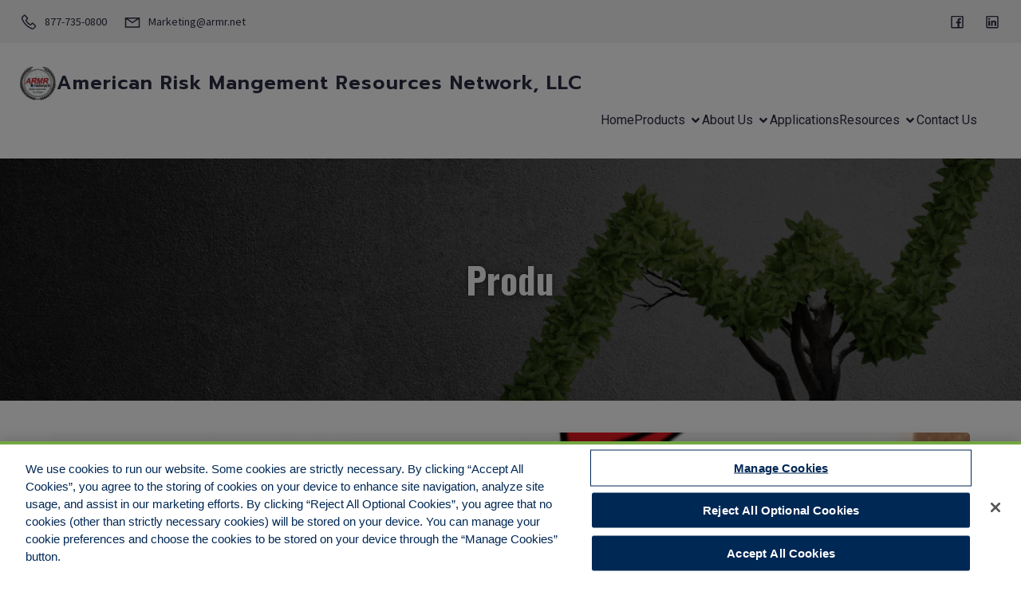

--- FILE ---
content_type: text/html; charset=UTF-8
request_url: https://armr.net/broker-and-agent-resources/134526/
body_size: 25733
content:
  <!DOCTYPE html>
<html lang="en-US" id="kubio">
<head>
	<meta charset="UTF-8" />
	<meta name="viewport" content="width=device-width, initial-scale=1" />
<meta name='robots' content='index, follow, max-image-preview:large, max-snippet:-1, max-video-preview:-1' />

	<!-- This site is optimized with the Yoast SEO plugin v25.9 - https://yoast.com/wordpress/plugins/seo/ -->
	<title>Environmental Insurance Offers Opportunity for Organic Growth - American Risk Mangement Resources Network, LLC</title>
	<meta name="description" content="Environmental Insurance Offers Opportunity for Organic Growth. Every commercial insurance agency has an untapped organic growth opportunity with its current customers in a line of insurance where 95% of the accounts that need the coverage are needlessly uninsured today." />
	<link rel="canonical" href="https://armr.net/broker-and-agent-resources/134526/" />
	<meta property="og:locale" content="en_US" />
	<meta property="og:type" content="article" />
	<meta property="og:title" content="Environmental Insurance Offers Opportunity for Organic Growth - American Risk Mangement Resources Network, LLC" />
	<meta property="og:description" content="Environmental Insurance Offers Opportunity for Organic Growth. Every commercial insurance agency has an untapped organic growth opportunity with its current customers in a line of insurance where 95% of the accounts that need the coverage are needlessly uninsured today." />
	<meta property="og:url" content="https://armr.net/broker-and-agent-resources/134526/" />
	<meta property="og:site_name" content="American Risk Mangement Resources Network, LLC" />
	<meta property="article:publisher" content="https://www.facebook.com/American-Risk-Management-Resources-Network-LLC-249217778438174" />
	<meta property="article:author" content="https://www.facebook.com/American-Risk-Management-Resources-Network-LLC-249217778438174/" />
	<meta property="article:published_time" content="2021-10-06T15:46:38+00:00" />
	<meta property="article:modified_time" content="2021-10-06T20:42:51+00:00" />
	<meta property="og:image" content="https://armr.net/wp-content/uploads/2021/10/Growth-Opportunities.png" />
	<meta property="og:image:width" content="500" />
	<meta property="og:image:height" content="500" />
	<meta property="og:image:type" content="image/png" />
	<meta name="author" content="ARMR" />
	<meta name="twitter:card" content="summary_large_image" />
	<meta name="twitter:creator" content="@ARMRNET" />
	<meta name="twitter:label1" content="Written by" />
	<meta name="twitter:data1" content="ARMR" />
	<meta name="twitter:label2" content="Est. reading time" />
	<meta name="twitter:data2" content="2 minutes" />
	<script type="application/ld+json" class="yoast-schema-graph">{"@context":"https://schema.org","@graph":[{"@type":"Article","@id":"https://armr.net/broker-and-agent-resources/134526/#article","isPartOf":{"@id":"https://armr.net/broker-and-agent-resources/134526/"},"author":{"name":"ARMR","@id":"https://armr.net/#/schema/person/1bfd3183cddfbea030d48f9daec6e005"},"headline":"Environmental Insurance Offers Opportunity for Organic Growth","datePublished":"2021-10-06T15:46:38+00:00","dateModified":"2021-10-06T20:42:51+00:00","mainEntityOfPage":{"@id":"https://armr.net/broker-and-agent-resources/134526/"},"wordCount":270,"publisher":{"@id":"https://armr.net/#organization"},"image":{"@id":"https://armr.net/broker-and-agent-resources/134526/#primaryimage"},"thumbnailUrl":"https://armr.net/wp-content/uploads/2021/10/Growth-Opportunities.png","articleSection":["Brokers and Agents"],"inLanguage":"en-US"},{"@type":"WebPage","@id":"https://armr.net/broker-and-agent-resources/134526/","url":"https://armr.net/broker-and-agent-resources/134526/","name":"Environmental Insurance Offers Opportunity for Organic Growth - American Risk Mangement Resources Network, LLC","isPartOf":{"@id":"https://armr.net/#website"},"primaryImageOfPage":{"@id":"https://armr.net/broker-and-agent-resources/134526/#primaryimage"},"image":{"@id":"https://armr.net/broker-and-agent-resources/134526/#primaryimage"},"thumbnailUrl":"https://armr.net/wp-content/uploads/2021/10/Growth-Opportunities.png","datePublished":"2021-10-06T15:46:38+00:00","dateModified":"2021-10-06T20:42:51+00:00","description":"Environmental Insurance Offers Opportunity for Organic Growth. Every commercial insurance agency has an untapped organic growth opportunity with its current customers in a line of insurance where 95% of the accounts that need the coverage are needlessly uninsured today.","breadcrumb":{"@id":"https://armr.net/broker-and-agent-resources/134526/#breadcrumb"},"inLanguage":"en-US","potentialAction":[{"@type":"ReadAction","target":["https://armr.net/broker-and-agent-resources/134526/"]}]},{"@type":"ImageObject","inLanguage":"en-US","@id":"https://armr.net/broker-and-agent-resources/134526/#primaryimage","url":"https://armr.net/wp-content/uploads/2021/10/Growth-Opportunities.png","contentUrl":"https://armr.net/wp-content/uploads/2021/10/Growth-Opportunities.png","width":500,"height":500},{"@type":"BreadcrumbList","@id":"https://armr.net/broker-and-agent-resources/134526/#breadcrumb","itemListElement":[{"@type":"ListItem","position":1,"name":"Home","item":"https://armr.net/"},{"@type":"ListItem","position":2,"name":"Environmental Insurance Offers Opportunity for Organic Growth"}]},{"@type":"WebSite","@id":"https://armr.net/#website","url":"https://armr.net/","name":"American Risk Mangement Resources Network, LLC","description":"","publisher":{"@id":"https://armr.net/#organization"},"potentialAction":[{"@type":"SearchAction","target":{"@type":"EntryPoint","urlTemplate":"https://armr.net/?s={search_term_string}"},"query-input":{"@type":"PropertyValueSpecification","valueRequired":true,"valueName":"search_term_string"}}],"inLanguage":"en-US"},{"@type":"Organization","@id":"https://armr.net/#organization","name":"American Risk Management Resources Network, LLC","url":"https://armr.net/","logo":{"@type":"ImageObject","inLanguage":"en-US","@id":"https://armr.net/#/schema/logo/image/","url":"https://armr.net/wp-content/uploads/2020/03/PNG-ARMR-Better-Ins-Logo-2014-White-Background.png","contentUrl":"https://armr.net/wp-content/uploads/2020/03/PNG-ARMR-Better-Ins-Logo-2014-White-Background.png","width":2412,"height":2316,"caption":"American Risk Management Resources Network, LLC"},"image":{"@id":"https://armr.net/#/schema/logo/image/"},"sameAs":["https://www.facebook.com/American-Risk-Management-Resources-Network-LLC-249217778438174"]},{"@type":"Person","@id":"https://armr.net/#/schema/person/1bfd3183cddfbea030d48f9daec6e005","name":"ARMR","image":{"@type":"ImageObject","inLanguage":"en-US","@id":"https://armr.net/#/schema/person/image/","url":"https://secure.gravatar.com/avatar/2a4bc11c1db698bc1374032536910edad96cdf6c8e490f903428a4648d4e0013?s=96&d=mm&r=g","contentUrl":"https://secure.gravatar.com/avatar/2a4bc11c1db698bc1374032536910edad96cdf6c8e490f903428a4648d4e0013?s=96&d=mm&r=g","caption":"ARMR"},"description":"ARMR.Network provides valuable wholesale access to all of the major environmental carriers. Our exceptionally qualified staff can quickly and efficiently evaluate the environmental insurance needs of the customer. We offer custom designed insurance for: Contractors, Property Owners, Consultants, Manufacturers and many more. Let us put our expertise to work for you. Call today to talk with one of our qualified brokers.","sameAs":["http://www.armr.net","https://www.facebook.com/American-Risk-Management-Resources-Network-LLC-249217778438174/","https://x.com/@ARMRNET"],"url":"https://armr.net/author/armr/"}]}</script>
	<!-- / Yoast SEO plugin. -->


<title>Environmental Insurance Offers Opportunity for Organic Growth - American Risk Mangement Resources Network, LLC</title>
<link rel='dns-prefetch' href='//fonts.googleapis.com' />
<link rel="alternate" type="application/rss+xml" title="American Risk Mangement Resources  Network, LLC &raquo; Feed" href="https://armr.net/feed/" />
					<script>
						(function(){
							var docEL = document.documentElement;
							var style = docEL.style;
							if (!("backgroundAttachment" in style)) return false;
							var oldValue = style.backgroundAttachment;
							style.backgroundAttachment = "fixed";
							var isSupported = (style.backgroundAttachment === "fixed");
							style.backgroundAttachment = oldValue;

							if(navigator.userAgent.toLowerCase().indexOf('mac') !== -1 && navigator.maxTouchPoints){
								isSupported = false;
							}

							if(!isSupported){
								console.warn('Kubio - Browser does not support attachment fix');
								document.documentElement.classList.add('kubio-attachment-fixed-support-fallback');
							}
						})()
					</script>

				<script type="text/javascript">
/* <![CDATA[ */
window._wpemojiSettings = {"baseUrl":"https:\/\/s.w.org\/images\/core\/emoji\/16.0.1\/72x72\/","ext":".png","svgUrl":"https:\/\/s.w.org\/images\/core\/emoji\/16.0.1\/svg\/","svgExt":".svg","source":{"concatemoji":"https:\/\/armr.net\/wp-includes\/js\/wp-emoji-release.min.js?ver=6.8.3"}};
/*! This file is auto-generated */
!function(s,n){var o,i,e;function c(e){try{var t={supportTests:e,timestamp:(new Date).valueOf()};sessionStorage.setItem(o,JSON.stringify(t))}catch(e){}}function p(e,t,n){e.clearRect(0,0,e.canvas.width,e.canvas.height),e.fillText(t,0,0);var t=new Uint32Array(e.getImageData(0,0,e.canvas.width,e.canvas.height).data),a=(e.clearRect(0,0,e.canvas.width,e.canvas.height),e.fillText(n,0,0),new Uint32Array(e.getImageData(0,0,e.canvas.width,e.canvas.height).data));return t.every(function(e,t){return e===a[t]})}function u(e,t){e.clearRect(0,0,e.canvas.width,e.canvas.height),e.fillText(t,0,0);for(var n=e.getImageData(16,16,1,1),a=0;a<n.data.length;a++)if(0!==n.data[a])return!1;return!0}function f(e,t,n,a){switch(t){case"flag":return n(e,"\ud83c\udff3\ufe0f\u200d\u26a7\ufe0f","\ud83c\udff3\ufe0f\u200b\u26a7\ufe0f")?!1:!n(e,"\ud83c\udde8\ud83c\uddf6","\ud83c\udde8\u200b\ud83c\uddf6")&&!n(e,"\ud83c\udff4\udb40\udc67\udb40\udc62\udb40\udc65\udb40\udc6e\udb40\udc67\udb40\udc7f","\ud83c\udff4\u200b\udb40\udc67\u200b\udb40\udc62\u200b\udb40\udc65\u200b\udb40\udc6e\u200b\udb40\udc67\u200b\udb40\udc7f");case"emoji":return!a(e,"\ud83e\udedf")}return!1}function g(e,t,n,a){var r="undefined"!=typeof WorkerGlobalScope&&self instanceof WorkerGlobalScope?new OffscreenCanvas(300,150):s.createElement("canvas"),o=r.getContext("2d",{willReadFrequently:!0}),i=(o.textBaseline="top",o.font="600 32px Arial",{});return e.forEach(function(e){i[e]=t(o,e,n,a)}),i}function t(e){var t=s.createElement("script");t.src=e,t.defer=!0,s.head.appendChild(t)}"undefined"!=typeof Promise&&(o="wpEmojiSettingsSupports",i=["flag","emoji"],n.supports={everything:!0,everythingExceptFlag:!0},e=new Promise(function(e){s.addEventListener("DOMContentLoaded",e,{once:!0})}),new Promise(function(t){var n=function(){try{var e=JSON.parse(sessionStorage.getItem(o));if("object"==typeof e&&"number"==typeof e.timestamp&&(new Date).valueOf()<e.timestamp+604800&&"object"==typeof e.supportTests)return e.supportTests}catch(e){}return null}();if(!n){if("undefined"!=typeof Worker&&"undefined"!=typeof OffscreenCanvas&&"undefined"!=typeof URL&&URL.createObjectURL&&"undefined"!=typeof Blob)try{var e="postMessage("+g.toString()+"("+[JSON.stringify(i),f.toString(),p.toString(),u.toString()].join(",")+"));",a=new Blob([e],{type:"text/javascript"}),r=new Worker(URL.createObjectURL(a),{name:"wpTestEmojiSupports"});return void(r.onmessage=function(e){c(n=e.data),r.terminate(),t(n)})}catch(e){}c(n=g(i,f,p,u))}t(n)}).then(function(e){for(var t in e)n.supports[t]=e[t],n.supports.everything=n.supports.everything&&n.supports[t],"flag"!==t&&(n.supports.everythingExceptFlag=n.supports.everythingExceptFlag&&n.supports[t]);n.supports.everythingExceptFlag=n.supports.everythingExceptFlag&&!n.supports.flag,n.DOMReady=!1,n.readyCallback=function(){n.DOMReady=!0}}).then(function(){return e}).then(function(){var e;n.supports.everything||(n.readyCallback(),(e=n.source||{}).concatemoji?t(e.concatemoji):e.wpemoji&&e.twemoji&&(t(e.twemoji),t(e.wpemoji)))}))}((window,document),window._wpemojiSettings);
/* ]]> */
</script>
<link rel='stylesheet' id='kubio-block-library-css' href='https://armr.net/wp-content/plugins/kubio-pro/build/block-library/style.css?ver=1767649743' type='text/css' media='all' />
<style id='kubio-block-library-inline-css' type='text/css'>
.kubio-shape-circles{background-image:url('https://armr.net/wp-content/plugins/kubio-pro/lib/shapes/header-shapes/circles.png')}.kubio-shape-10degree-stripes{background-image:url('https://armr.net/wp-content/plugins/kubio-pro/lib/shapes/header-shapes/10degree-stripes.png')}.kubio-shape-rounded-squares-blue{background-image:url('https://armr.net/wp-content/plugins/kubio-pro/lib/shapes/header-shapes/rounded-squares-blue.png')}.kubio-shape-many-rounded-squares-blue{background-image:url('https://armr.net/wp-content/plugins/kubio-pro/lib/shapes/header-shapes/many-rounded-squares-blue.png')}.kubio-shape-two-circles{background-image:url('https://armr.net/wp-content/plugins/kubio-pro/lib/shapes/header-shapes/two-circles.png')}.kubio-shape-circles-2{background-image:url('https://armr.net/wp-content/plugins/kubio-pro/lib/shapes/header-shapes/circles-2.png')}.kubio-shape-circles-3{background-image:url('https://armr.net/wp-content/plugins/kubio-pro/lib/shapes/header-shapes/circles-3.png')}.kubio-shape-circles-gradient{background-image:url('https://armr.net/wp-content/plugins/kubio-pro/lib/shapes/header-shapes/circles-gradient.png')}.kubio-shape-circles-white-gradient{background-image:url('https://armr.net/wp-content/plugins/kubio-pro/lib/shapes/header-shapes/circles-white-gradient.png')}.kubio-shape-waves{background-image:url('https://armr.net/wp-content/plugins/kubio-pro/lib/shapes/header-shapes/waves.png')}.kubio-shape-waves-inverted{background-image:url('https://armr.net/wp-content/plugins/kubio-pro/lib/shapes/header-shapes/waves-inverted.png')}.kubio-shape-dots{background-image:url('https://armr.net/wp-content/plugins/kubio-pro/lib/shapes/header-shapes/dots.png')}.kubio-shape-left-tilted-lines{background-image:url('https://armr.net/wp-content/plugins/kubio-pro/lib/shapes/header-shapes/left-tilted-lines.png')}.kubio-shape-right-tilted-lines{background-image:url('https://armr.net/wp-content/plugins/kubio-pro/lib/shapes/header-shapes/right-tilted-lines.png')}.kubio-shape-right-tilted-strips{background-image:url('https://armr.net/wp-content/plugins/kubio-pro/lib/shapes/header-shapes/right-tilted-strips.png')}.kubio-shape-doodle{background-image:url('https://armr.net/wp-content/plugins/kubio-pro/lib/shapes/header-shapes/doodle.png')}.kubio-shape-falling-stars{background-image:url('https://armr.net/wp-content/plugins/kubio-pro/lib/shapes/header-shapes/falling-stars.png')}.kubio-shape-grain{background-image:url('https://armr.net/wp-content/plugins/kubio-pro/lib/shapes/header-shapes/grain.png')}.kubio-shape-poly1{background-image:url('https://armr.net/wp-content/plugins/kubio-pro/lib/shapes/header-shapes/poly1.png')}.kubio-shape-poly2{background-image:url('https://armr.net/wp-content/plugins/kubio-pro/lib/shapes/header-shapes/poly2.png')}.kubio-shape-wavy-lines{background-image:url('https://armr.net/wp-content/plugins/kubio-pro/lib/shapes/header-shapes/wavy-lines.png')}

:root { --kubio-color-1:141,153,174;--kubio-color-2:217,4,41;--kubio-color-3:239,35,60;--kubio-color-4:105,118,139;--kubio-color-5:245,246,247;--kubio-color-6:43,45,66;--kubio-color-1-variant-1:141,153,174;--kubio-color-1-variant-2:83,116,173;--kubio-color-1-variant-3:25,79,173;--kubio-color-1-variant-4:72,78,88;--kubio-color-1-variant-5:3,3,3;--kubio-color-2-variant-1:216,148,160;--kubio-color-2-variant-2:216,76,100;--kubio-color-2-variant-3:217,4,41;--kubio-color-2-variant-4:131,2,24;--kubio-color-2-variant-5:46,1,8;--kubio-color-3-variant-1:238,194,199;--kubio-color-3-variant-2:238,114,129;--kubio-color-3-variant-3:239,35,60;--kubio-color-3-variant-4:153,22,38;--kubio-color-3-variant-5:68,10,17;--kubio-color-4-variant-1:169,190,223;--kubio-color-4-variant-2:105,118,139;--kubio-color-4-variant-3:58,89,138;--kubio-color-4-variant-4:12,60,138;--kubio-color-4-variant-5:40,45,53;--kubio-color-5-variant-1:245,246,247;--kubio-color-5-variant-2:162,204,246;--kubio-color-5-variant-3:80,163,246;--kubio-color-5-variant-4:160,161,161;--kubio-color-5-variant-5:76,76,76;--kubio-color-6-variant-1:153,160,235;--kubio-color-6-variant-2:98,102,150;--kubio-color-6-variant-3:64,65,65;--kubio-color-6-variant-4:43,45,66;--kubio-color-6-variant-5:20,24,65 } .has-kubio-color-1-color{color:rgb(var(--kubio-color-1))} .has-kubio-color-1-background-color{background-color:rgb(var(--kubio-color-1))} [data-kubio] .has-kubio-color-1-color{color:rgb(var(--kubio-color-1))} [data-kubio] .has-kubio-color-1-background-color{background-color:rgb(var(--kubio-color-1))} .has-kubio-color-2-color{color:rgb(var(--kubio-color-2))} .has-kubio-color-2-background-color{background-color:rgb(var(--kubio-color-2))} [data-kubio] .has-kubio-color-2-color{color:rgb(var(--kubio-color-2))} [data-kubio] .has-kubio-color-2-background-color{background-color:rgb(var(--kubio-color-2))} .has-kubio-color-3-color{color:rgb(var(--kubio-color-3))} .has-kubio-color-3-background-color{background-color:rgb(var(--kubio-color-3))} [data-kubio] .has-kubio-color-3-color{color:rgb(var(--kubio-color-3))} [data-kubio] .has-kubio-color-3-background-color{background-color:rgb(var(--kubio-color-3))} .has-kubio-color-4-color{color:rgb(var(--kubio-color-4))} .has-kubio-color-4-background-color{background-color:rgb(var(--kubio-color-4))} [data-kubio] .has-kubio-color-4-color{color:rgb(var(--kubio-color-4))} [data-kubio] .has-kubio-color-4-background-color{background-color:rgb(var(--kubio-color-4))} .has-kubio-color-5-color{color:rgb(var(--kubio-color-5))} .has-kubio-color-5-background-color{background-color:rgb(var(--kubio-color-5))} [data-kubio] .has-kubio-color-5-color{color:rgb(var(--kubio-color-5))} [data-kubio] .has-kubio-color-5-background-color{background-color:rgb(var(--kubio-color-5))} .has-kubio-color-6-color{color:rgb(var(--kubio-color-6))} .has-kubio-color-6-background-color{background-color:rgb(var(--kubio-color-6))} [data-kubio] .has-kubio-color-6-color{color:rgb(var(--kubio-color-6))} [data-kubio] .has-kubio-color-6-background-color{background-color:rgb(var(--kubio-color-6))}

.kubio-dropdown-menu .kubio-menu li&gt;ul {
 min-width: 350px;	
}

#kubio .style-2fQGLGz-HNX-outer .wp-block-kubio-navigation-section__nav{animation-duration:0.5s;padding-top:25px;padding-bottom:25px;background-color:#ffffff;border-bottom-color:rgba(var(--kubio-color-5),0.3);border-bottom-width:1px;border-bottom-style:solid;}#kubio .style-2fQGLGz-HNX-outer .h-navigation_sticky:not(.extra-1).wp-block-kubio-navigation-section__nav{padding-top:10px;padding-bottom:10px;box-shadow:0px 0px 10px 0px rgba(23, 25, 39, 0.1) ;}#kubio .style-lsxBn1yfzTa-outer{padding-top:15px;padding-bottom:15px;padding-left:0px;padding-right:0px;background-color:rgba(var(--kubio-color-6),0.05);}#kubio .style-kvMmTQoDoTT-inner{text-align:left;height:auto;min-height:unset;}#kubio .style-kvMmTQoDoTT-container{height:auto;min-height:unset;}#kubio .style-HK0pv2ar_ZP-outer{justify-content:flex-start;align-content:flex-start;flex-direction:row;}#kubio .style-HK0pv2ar_ZP-outer .wp-block-kubio-iconlistitem__text{margin-left:8px;color:rgba(var(--kubio-color-6),1);font-size:14px;align-items:center;}#kubio .style-HK0pv2ar_ZP-outer .wp-block-kubio-iconlistitem__text-wrapper{padding-bottom:0px;padding-right:0px;align-items:center;}#kubio .style-HK0pv2ar_ZP-outer .wp-block-kubio-iconlistitem__icon{fill:rgba(var(--kubio-color-6),1);width:24px;height:24px;padding-left:0px;border-top-color:rgba(var(--kubio-color-1),1);border-top-width:2px;border-top-style:none;border-right-color:rgba(var(--kubio-color-1),1);border-right-width:2px;border-right-style:none;border-bottom-color:rgba(var(--kubio-color-1),1);border-bottom-width:2px;border-bottom-style:none;border-left-color:rgba(var(--kubio-color-1),1);border-left-width:2px;border-left-style:none;}#kubio .style-HK0pv2ar_ZP-outer .wp-block-kubio-iconlistitem__icon:hover{fill:rgba(var(--kubio-color-1),1);background-color:rgba(3, 169, 244, 0);}#kubio .style-HK0pv2ar_ZP-outer .wp-block-kubio-iconlistitem__divider{color:rgb(0,0,0);width:100%;height:100%;border-top-width:0px;border-top-style:solid;border-right-width:0px;border-right-style:solid;border-bottom-color:rgb(0,0,0);border-bottom-width:0px;border-bottom-style:solid;border-left-width:1px;border-left-style:solid;margin-left:0px;}#kubio .style-HK0pv2ar_ZP-outer .wp-block-kubio-iconlistitem__divider-wrapper{width:1px;padding-top:0px;padding-bottom:0px;padding-left:10px;padding-right:10px;0:auto;align-items:center;}#kubio .style-vzPJKEu1_cZ-inner{text-align:center;height:auto;min-height:unset;}#kubio .style-vzPJKEu1_cZ-container{height:auto;min-height:unset;}#kubio .style-U5yPaPyrgQf-outer{text-align:right;}#kubio .style-U5yPaPyrgQf-outer .h-svg-icon{margin-right:0px;padding-top:0px;padding-bottom:0px;padding-left:0px;padding-right:0px;fill:rgba(var(--kubio-color-6),1);width:24px;height:24px;min-width:24px;min-height:24px;}#kubio .style-U5yPaPyrgQf-outer .h-svg-icon:hover{fill:rgba(var(--kubio-color-1),1);}#kubio .style-U5yPaPyrgQf-outer span.style-1C6xRFme3wZ-icon{padding-left:20px;}#kubio .style-U5yPaPyrgQf-outer span.style-TFHTo2doGH-icon{padding-left:20px;}#kubio .style-UP_59R8iE46-inner{text-align:left;height:auto;min-height:unset;}#kubio .style-UP_59R8iE46-container{height:auto;min-height:unset;}#kubio .style-fk3pCVZFc-_-container{gap:8px;--kubio-gap-fallback:8px;justify-content:flex-start;align-items:flex-start;text-decoration:none;}#kubio .style-fk3pCVZFc-_-container .kubio-logo-image{max-height:43px;}#kubio .style-fk3pCVZFc-_-image{max-height:70px;}#kubio .style-fk3pCVZFc-_-text{font-family:Prompt,Helvetica, Arial, Sans-Serif, serif;font-weight:600;font-size:24px;letter-spacing:1px;color:rgba(var(--kubio-color-6),1);}#kubio .style-wgaYHzmhuTJ-inner{text-align:center;}#kubio .style-wgaYHzmhuTJ-container{height:auto;min-height:unset;}#kubio .style-ULlVqBgSryJ-container{height:50px;}#kubio .style-u-7xX2F5slD-inner{text-align:right;height:auto;min-height:unset;}#kubio .style-u-7xX2F5slD-container{height:auto;min-height:unset;}#kubio .style-zexWLSOr-k6-outer.bordered-active-item > .kubio-menu > ul > li::before,#kubio .style-zexWLSOr-k6-outer.bordered-active-item > .kubio-menu > ul > li::after{background-color:rgba(var(--kubio-color-5),1);height:1px;}#kubio .style-zexWLSOr-k6-outer.solid-active-item > .kubio-menu > ul > li::before,#kubio .style-zexWLSOr-k6-outer.solid-active-item > .kubio-menu > ul > li::after{background-color:white;border-top-left-radius:0%;border-top-right-radius:0%;border-bottom-left-radius:0%;border-bottom-right-radius:0%;}#kubio .style-zexWLSOr-k6-outer > .kubio-menu > ul{justify-content:flex-end;gap:30px;--kubio-gap-fallback:30px;}#kubio .style-zexWLSOr-k6-outer > .kubio-menu  > ul > li > a{font-family:Roboto,Helvetica, Arial, Sans-Serif, serif;font-weight:400;font-size:16px;line-height:1.5em;letter-spacing:0px;text-decoration:none;text-transform:none;color:rgba(var(--kubio-color-6),1);padding-top:10px;padding-bottom:10px;padding-left:0px;padding-right:0px;}#kubio .style-zexWLSOr-k6-outer > .kubio-menu  > ul > li > a:hover,#kubio .style-zexWLSOr-k6-outer > .kubio-menu > ul > li > a.hover{color:rgba(var(--kubio-color-1),1);}#kubio .style-zexWLSOr-k6-outer > .kubio-menu > ul > li.current-menu-item > a,#kubio .style-zexWLSOr-k6-outer > .kubio-menu > ul > li.current_page_item > a{color:rgba(var(--kubio-color-1),1);}#kubio .style-zexWLSOr-k6-outer > .kubio-menu  > ul > li > a > svg{padding-left:5px;padding-right:5px;}#kubio .style-zexWLSOr-k6-outer > .kubio-menu  li > ul{background-color:#ffffff;margin-left:5px;margin-right:5px;box-shadow:0px 0px 5px 2px rgba(0, 0, 0, 0.04) ;}#kubio .style-zexWLSOr-k6-outer > .kubio-menu  li > ul > li> a{font-size:14px;text-decoration:none;color:rgba(var(--kubio-color-6),1);padding-top:10px;padding-bottom:10px;padding-left:20px;padding-right:20px;border-bottom-color:rgba(128,128,128,.2);border-bottom-width:1px;border-bottom-style:solid;background-color:rgb(255, 255, 255);}#kubio .style-zexWLSOr-k6-outer > .kubio-menu  li > ul > li > a:hover,#kubio .style-zexWLSOr-k6-outer > .kubio-menu  li > ul > li > a.hover{color:rgba(var(--kubio-color-5),1);background-color:rgba(var(--kubio-color-1),1);}#kubio .style-zexWLSOr-k6-outer > .kubio-menu li > ul > li.current-menu-item > a,#kubio .style-zexWLSOr-k6-outer > .kubio-menu  li > ul > li.current_page_item > a{color:rgba(var(--kubio-color-5),1);background-color:rgba(var(--kubio-color-1),1);}#kubio .style-zexWLSOr-k6-outer > .kubio-menu > ul > li > ul{margin-top:10px;}#kubio .style-zexWLSOr-k6-outer > .kubio-menu > ul > li > ul:before{height:10px;width:100%;}#kubio .h-navigation_sticky:not(.extra-1) .style-zexWLSOr-k6-outer.bordered-active-item > .kubio-menu > ul > li::before,#kubio .h-navigation_sticky:not(.extra-1) .style-zexWLSOr-k6-outer.bordered-active-item > .kubio-menu > ul > li::after{background-color:rgba(var(--kubio-color-6),1);}#kubio .style-Xb7UQI_vrg5-icon{border-top-color:rgba(var(--kubio-color-5),1);border-top-width:1px;border-top-style:solid;border-right-color:rgba(var(--kubio-color-5),1);border-right-width:1px;border-right-style:solid;border-bottom-color:rgba(var(--kubio-color-5),1);border-bottom-width:1px;border-bottom-style:solid;border-left-color:rgba(var(--kubio-color-5),1);border-left-width:1px;border-left-style:solid;border-top-left-radius:100%;border-top-right-radius:100%;border-bottom-left-radius:100%;border-bottom-right-radius:100%;fill:rgba(var(--kubio-color-6),1);padding-top:5px;padding-bottom:5px;padding-left:5px;padding-right:5px;width:24px;height:24px;min-width:24px;min-height:24px;background-color:rgba(0, 0, 0, 0);}#kubio .style-Xb7UQI_vrg5-icon:hover{fill:rgba(var(--kubio-color-1),1);}.style-Xb7UQI_vrg5-offscreen{width:300px !important;background-color:rgba(var(--kubio-color-6),1);}.style-Xb7UQI_vrg5-offscreenOverlay{background-color:rgba(0,0,0,0.5);}#kubio .style-TqnwxEFJF4E-inner{height:auto;min-height:unset;text-align:center;}#kubio .style-TqnwxEFJF4E-container{height:auto;min-height:unset;}#kubio .h-navigation_sticky:not(.extra-1) .style-TqnwxEFJF4E-inner{text-align:left;}#kubio .style-i80tMLLEAEQ-container{justify-content:flex-start;align-items:flex-start;padding-top:20px;padding-bottom:20px;padding-left:20px;padding-right:20px;gap:10px;--kubio-gap-fallback:10px;text-decoration:none;}#kubio .style-i80tMLLEAEQ-container .kubio-logo-image{max-height:70px;}#kubio .style-i80tMLLEAEQ-image{max-height:70px;}#kubio .style-i80tMLLEAEQ-text{font-family:Prompt,Helvetica, Arial, Sans-Serif, serif;font-weight:600;font-size:24px;letter-spacing:1px;color:rgba(var(--kubio-color-5),1);}#kubio .style-er39SBLYtGR-outer > .kubio-menu > ul{--kubio-accordion-menu-offset:10px;}#kubio .style-er39SBLYtGR-outer > .kubio-menu  > ul > li > a{font-family:Prompt,Helvetica, Arial, Sans-Serif, serif;font-size:16px;text-decoration:none;color:rgba(var(--kubio-color-5-variant-2),1);border-top-color:#808080;border-right-color:#808080;border-bottom-color:rgba(var(--kubio-color-5),0.3);border-bottom-width:1px;border-bottom-style:solid;border-left-color:#808080;padding-top:20px;padding-bottom:20px;padding-left:40px;}#kubio .style-er39SBLYtGR-outer > .kubio-menu  > ul > li > a:hover,#kubio .style-er39SBLYtGR-outer > .kubio-menu > ul > li > a.hover{color:rgba(var(--kubio-color-5),1);}#kubio .style-er39SBLYtGR-outer > .kubio-menu > ul > li.current-menu-item > a,#kubio .style-er39SBLYtGR-outer > .kubio-menu > ul > li.current_page_item > a{color:rgba(var(--kubio-color-5),1);}#kubio .style-er39SBLYtGR-outer > .kubio-menu  > ul > li > a > svg{padding-left:20px;padding-right:20px;}#kubio .style-er39SBLYtGR-outer > .kubio-menu  li > ul > li> a{color:rgba(var(--kubio-color-5),1);border-top-color:#808080;border-right-color:#808080;border-bottom-color:rgba(var(--kubio-color-5),0.2);border-bottom-width:1px;border-bottom-style:solid;border-left-color:#808080;padding-top:12px;padding-bottom:12px;padding-left:40px;font-size:14px;text-decoration:none;}#kubio .style-er39SBLYtGR-outer > .kubio-menu  li > ul > li > a:hover,#kubio .style-er39SBLYtGR-outer > .kubio-menu  li > ul > li > a.hover{background-color:rgba(var(--kubio-color-1),0.8);}#kubio .style-er39SBLYtGR-outer > .kubio-menu li > ul > li.current-menu-item > a,#kubio .style-er39SBLYtGR-outer > .kubio-menu  li > ul > li.current_page_item > a{background-color:rgba(var(--kubio-color-1),0.8);}#kubio .style-er39SBLYtGR-outer > .kubio-menu  li > ul > li > a > svg{padding-left:20px;padding-right:20px;}#kubio .style-LZ7H-dBtUS7-inner{text-align:center;height:auto;min-height:unset;}#kubio .style-LZ7H-dBtUS7-container{height:auto;min-height:unset;}#kubio .style-nIUgaUOltqx-outer p{color:rgba(var(--kubio-color-5),0.4);}#kubio .style-KFTMhA6WOVh-outer{height:auto;min-height:unset;background-image:url("https://armr.net/wp-content/uploads/2024/01/Growth-Arrow.png");background-size:cover;background-position:50% 50%;background-attachment:fixed;background-repeat:no-repeat;padding-top:110px;padding-bottom:110px;}body:not(.extra-1) .style-KFTMhA6WOVh-outer h1,body:not(.extra-1) .style-KFTMhA6WOVh-outer h1[data-kubio]{color:rgba(var(--kubio-color-5),1);}body:not(.extra-1) .style-KFTMhA6WOVh-outer h2,body:not(.extra-1) .style-KFTMhA6WOVh-outer h2[data-kubio]{color:rgba(var(--kubio-color-5),1);}body:not(.extra-1) .style-KFTMhA6WOVh-outer h3,body:not(.extra-1) .style-KFTMhA6WOVh-outer h3[data-kubio]{color:rgba(var(--kubio-color-5),1);}body:not(.extra-1) .style-KFTMhA6WOVh-outer h4,body:not(.extra-1) .style-KFTMhA6WOVh-outer h4[data-kubio]{color:rgba(var(--kubio-color-5),1);}body:not(.extra-1) .style-KFTMhA6WOVh-outer h5,body:not(.extra-1) .style-KFTMhA6WOVh-outer h5[data-kubio]{color:rgba(var(--kubio-color-5),1);}body:not(.extra-1) .style-KFTMhA6WOVh-outer h6,body:not(.extra-1) .style-KFTMhA6WOVh-outer h6[data-kubio]{color:rgba(var(--kubio-color-5),1);}body:not(.extra-1) .style-KFTMhA6WOVh-outer,body:not(.extra-1) .style-KFTMhA6WOVh-outer [data-kubio]:not(h1):not(h2):not(h3):not(h4):not(h5):not(h6),body:not(.extra-1) .style-KFTMhA6WOVh-outer p,body:not(.extra-1) .style-KFTMhA6WOVh-outer p[data-kubio]{color:rgba(var(--kubio-color-5),1);}#kubio .style-vPVKm6K-swr-inner{text-align:center;height:auto;min-height:unset;}#kubio .style-vPVKm6K-swr-container{height:auto;min-height:unset;}#kubio p.wp-block.style-SzZXH7PdCL-container,#kubio h1.wp-block.style-SzZXH7PdCL-container,#kubio h2.wp-block.style-SzZXH7PdCL-container,#kubio h3.wp-block.style-SzZXH7PdCL-container,#kubio h4.wp-block.style-SzZXH7PdCL-container,#kubio h5.wp-block.style-SzZXH7PdCL-container,#kubio h6.wp-block.style-SzZXH7PdCL-container{font-size:3em;text-shadow:0px 0px 10px rgba(0,0,0,0.5);}#kubio .style-single-lAFSH8Xo9x-outer{padding-top:0px;padding-bottom:0px;}#kubio .style-single-kxeqsSpdy-n-inner{padding-top:40px;padding-bottom:40px;padding-left:40px;padding-right:40px;text-align:left;}#kubio .style-single-kxeqsSpdy-n-container{height:auto;min-height:unset;}#kubio .style-single-rlYTEhTMib-container{border-top-left-radius:5px;border-top-right-radius:5px;border-bottom-left-radius:5px;border-bottom-right-radius:5px;background-color:#F79007;text-align:center;height:300px;}#kubio .style-single-rlYTEhTMib-image{object-position:center center;object-fit:cover;}#kubio .style-iLMNJOPAgB-container{margin-left:10px;}#kubio .style-mclsp5hjdq-inner{border-top-left-radius:5px;text-align:center;}#kubio .style-mclsp5hjdq-container{height:auto;min-height:unset;}#kubio .style-tRhcb9Q_T-metaDataContainer{background-color:rgba(var(--kubio-color-5),0.7);border-top-left-radius:5px;border-top-right-radius:0px;padding-top:10px;padding-bottom:10px;padding-left:10px;padding-right:10px;}#kubio .style-tRhcb9Q_T-metaDataContainer a{font-family:Roboto Condensed,Helvetica, Arial, Sans-Serif, serif;font-size:0.8em;letter-spacing:0.5px;text-transform:uppercase;color:rgba(var(--kubio-color-6),1);}#kubio .style-tRhcb9Q_T-metaDataContainer a:hover{color:rgba(var(--kubio-color-1),1);}#kubio .style-tRhcb9Q_T-metaDataContainer .metadata-prefix{font-family:Roboto Condensed,Helvetica, Arial, Sans-Serif, serif;font-size:0.8em;letter-spacing:0.5px;text-transform:uppercase;}#kubio .style-tRhcb9Q_T-metaDataContainer .metadata-suffix{font-family:Roboto Condensed,Helvetica, Arial, Sans-Serif, serif;font-size:0.8em;letter-spacing:0.5px;text-transform:uppercase;}#kubio .style-tRhcb9Q_T-metaDataContainer .h-svg-icon{width:20px;height:20px;margin-right:5px;}#kubio .style-tRhcb9Q_T-metaDataContainer .metadata-separator{padding-left:5px;padding-right:5px;}#kubio .style-aRhLkAz6eb-inner{text-align:center;}#kubio .style-aRhLkAz6eb-container{height:auto;min-height:unset;}#kubio .style-single-Xy3_sNqX1-metaDataContainer{background-color:rgba(var(--kubio-color-5),0.7);border-top-right-radius:5px;padding-top:10px;padding-bottom:10px;padding-left:10px;padding-right:10px;}#kubio .style-single-Xy3_sNqX1-metaDataContainer a{font-family:Roboto Condensed,Helvetica, Arial, Sans-Serif, serif;font-size:0.8em;letter-spacing:0.5px;text-transform:uppercase;color:rgba(var(--kubio-color-6),1);}#kubio .style-single-Xy3_sNqX1-metaDataContainer a:hover{color:rgba(var(--kubio-color-1),1);}#kubio .style-single-Xy3_sNqX1-metaDataContainer .metadata-prefix{font-family:Roboto Condensed,Helvetica, Arial, Sans-Serif, serif;font-size:0.8em;letter-spacing:0.5px;text-transform:uppercase;}#kubio .style-single-Xy3_sNqX1-metaDataContainer .metadata-suffix{font-family:Roboto Condensed,Helvetica, Arial, Sans-Serif, serif;font-size:0.8em;letter-spacing:0.5px;text-transform:uppercase;}#kubio .style-single-Xy3_sNqX1-metaDataContainer .h-svg-icon{width:20px;height:20px;margin-right:5px;}#kubio .style-single-Xy3_sNqX1-metaDataContainer .metadata-separator{padding-left:5px;padding-right:5px;}#kubio .style-single-3VGwAjm9cX-inner{text-align:left;}#kubio .style-single-3VGwAjm9cX-container{height:auto;min-height:unset;}#kubio .style-single-nqLiVZCaYo-container{border-top-color:rgb(245, 248, 251);border-top-width:1px;border-top-style:solid;border-bottom-color:rgb(245, 248, 251);border-bottom-width:1px;border-bottom-style:solid;}#kubio .style-single-3ndM77FkZV-inner{text-align:left;}#kubio .style-single-3ndM77FkZV-container{text-align:left;height:auto;min-height:unset;}#kubio .style-single-ELgmeRXRD--outer a.style-single-ELgmeRXRD--link{font-family:Roboto Condensed,Helvetica, Arial, Sans-Serif, serif;font-weight:400;font-size:14px;line-height:1;letter-spacing:0px;text-decoration:none;color:rgba(var(--kubio-color-5),1);padding-top:10px;padding-bottom:10px;padding-left:24px;padding-right:24px;border-top-width:0px;border-top-style:none;border-right-width:0px;border-right-style:none;border-bottom-width:0px;border-bottom-style:none;border-left-width:0px;border-left-style:none;border-top-left-radius:5px;border-top-right-radius:5px;border-bottom-left-radius:5px;border-bottom-right-radius:5px;background-color:rgba(var(--kubio-color-1),1);justify-content:center;}#kubio .style-single-ELgmeRXRD--outer a.style-single-ELgmeRXRD--link:hover{border-top-color:rgba(var(--kubio-color-1),1);border-right-color:rgba(var(--kubio-color-1),1);border-bottom-color:rgba(var(--kubio-color-1),1);border-left-color:rgba(var(--kubio-color-1),1);background-color:rgba(var(--kubio-color-1-variant-4),1);}#kubio a.style-single-ELgmeRXRD--link .style-single-ELgmeRXRD--icon{margin-left:0px;margin-right:10px;width:12px;height:12px;min-width:12px;min-height:12px;}#kubio .style-single-mMPMCQqWfs-inner{text-align:right;}#kubio .style-single-mMPMCQqWfs-container{text-align:right;height:auto;min-height:unset;}#kubio .style-single-ACSe8L2gsX-outer a.style-single-ACSe8L2gsX-link{font-family:Roboto Condensed,Helvetica, Arial, Sans-Serif, serif;font-weight:400;font-size:14px;line-height:1;letter-spacing:0px;text-decoration:none;color:rgba(var(--kubio-color-5),1);padding-top:10px;padding-bottom:10px;padding-left:24px;padding-right:24px;border-top-width:0px;border-top-style:none;border-right-width:0px;border-right-style:none;border-bottom-width:0px;border-bottom-style:none;border-left-width:0px;border-left-style:none;border-top-left-radius:5px;border-top-right-radius:5px;border-bottom-left-radius:5px;border-bottom-right-radius:5px;background-color:rgba(var(--kubio-color-1),1);justify-content:center;}#kubio .style-single-ACSe8L2gsX-outer a.style-single-ACSe8L2gsX-link:hover{border-top-color:rgba(var(--kubio-color-1),1);border-right-color:rgba(var(--kubio-color-1),1);border-bottom-color:rgba(var(--kubio-color-1),1);border-left-color:rgba(var(--kubio-color-1),1);background-color:rgba(var(--kubio-color-1-variant-4),1);}#kubio a.style-single-ACSe8L2gsX-link .style-single-ACSe8L2gsX-icon{margin-left:10px;margin-right:0px;width:12px;height:12px;min-width:12px;min-height:12px;}#kubio .style-lekBBjiqTg-inner{text-align:left;padding-top:30px;padding-right:30px;}#kubio .style-lekBBjiqTg-container{height:auto;min-height:unset;}#kubio .style-single-K4Akm2YNqS-inner{text-align:left;}#kubio .style-single-K4Akm2YNqS-container{height:auto;min-height:unset;}#kubio p.wp-block.wp-block-kubio-text__text.style-single-1pwRcGAnh-text{font-size:13px;color:rgba(var(--kubio-color-6-variant-4),1);}#kubio .style-single-LfW21x_joR-inner{text-align:left;}#kubio .style-single-LfW21x_joR-container{height:auto;min-height:unset;}#kubio .style-w2NjrJXBA-container a{font-family:Roboto Condensed,Helvetica, Arial, Sans-Serif, serif;font-weight:400;font-size:12px;letter-spacing:0px;text-transform:none;color:rgba(var(--kubio-color-6),1);background-color:rgba(var(--kubio-color-6),0.1);border-top-left-radius:5px;border-top-right-radius:5px;border-bottom-left-radius:5px;border-bottom-right-radius:5px;padding-top:1px;padding-bottom:1px;padding-left:4px;padding-right:4px;margin-top:2px;margin-bottom:2px;margin-left:5px;margin-right:5px;}#kubio .style-w2NjrJXBA-container a:hover{color:rgba(var(--kubio-color-5),1);background-color:rgba(var(--kubio-color-1),1);}#kubio .style-w2NjrJXBA-container .separator{font-family:Roboto Condensed,Helvetica, Arial, Sans-Serif, serif;font-weight:400;font-size:12px;letter-spacing:0px;text-transform:none;}#kubio .style-single-tlSt_AyBi-container{text-align:left;}#kubio .style-single-tlSt_AyBi-container a{font-family:Roboto Condensed,Helvetica, Arial, Sans-Serif, serif;font-size:12px;letter-spacing:0px;text-transform:none;color:rgba(var(--kubio-color-5),1);padding-top:1px;padding-bottom:1px;padding-left:4px;padding-right:4px;margin-top:2px;margin-bottom:2px;margin-left:0px;margin-right:5px;border-top-left-radius:5px;border-top-right-radius:5px;border-bottom-left-radius:5px;border-bottom-right-radius:5px;background-color:rgba(var(--kubio-color-6),1);}#kubio .style-single-tlSt_AyBi-container a:hover{border-top-color:rgba(var(--kubio-color-1),1);border-right-color:rgba(var(--kubio-color-1),1);border-bottom-color:rgba(var(--kubio-color-1),1);border-left-color:rgba(var(--kubio-color-1),1);background-color:rgba(var(--kubio-color-1),1);}#kubio .style-single-tlSt_AyBi-placeholder{font-size:13px;}#kubio .style-ORaD7hI65K-inner{text-align:left;}#kubio .style-ORaD7hI65K-container{height:auto;min-height:unset;}#kubio .style-single-s5UQRGEAN-commentsContainer{font-family:Prompt,Helvetica, Arial, Sans-Serif, serif;color:rgba(var(--kubio-color-1),1);}#kubio .style-single-s5UQRGEAN-commentsContainer .comment.even{border-left-color:rgba(var(--kubio-color-6),0.2);border-left-width:1px;border-left-style:solid;padding-top:0px;padding-bottom:0px;padding-left:12px;padding-right:12px;margin-top:20px;}#kubio .style-single-s5UQRGEAN-commentsContainer .comment.odd{border-left-color:rgba(var(--kubio-color-6),0.2);border-left-width:1px;border-left-style:solid;padding-top:0px;padding-bottom:0px;padding-left:12px;padding-right:12px;margin-top:20px;}#kubio .style-single-s5UQRGEAN-commentsContainer .comment-author img{margin-right:5px;border-top-left-radius:0%;border-top-right-radius:0%;border-bottom-left-radius:0%;border-bottom-right-radius:0%;}#kubio .style-single-s5UQRGEAN-commentsContainer .comment-author .fn{font-family:Prompt,Helvetica, Arial, Sans-Serif, serif;font-weight:500;font-size:14px;color:rgba(var(--kubio-color-5-variant-4),1);}#kubio .style-single-s5UQRGEAN-commentsContainer .comment-author .fn a{font-family:Prompt,Helvetica, Arial, Sans-Serif, serif;font-weight:500;}#kubio .style-single-s5UQRGEAN-commentsContainer .comment-metadata > a{font-size:13px;line-height:1.4;color:rgba(var(--kubio-color-5-variant-4),1);}#kubio .style-single-s5UQRGEAN-commentsContainer .comment-metadata > .edit-link > a{font-size:13px;line-height:1.4;color:rgba(var(--kubio-color-5-variant-4),1);}#kubio .style-single-s5UQRGEAN-commentsContainer .comment-body .reply a{color:rgba(var(--kubio-color-1),1);}#kubio .style-single-s5UQRGEAN-commentsContainer .comment-body .reply a:hover{color:rgba(var(--kubio-color-1-variant-4),1);}#kubio .style-single-s5UQRGEAN-commentsContainer .comment  > .children{margin-left:12px;}#kubio .style-single-oXoikmHxB-container .comment-reply-title{font-weight:600;font-size:1.25em;color:rgba(var(--kubio-color-6-variant-4),1);}#kubio .style-single-oXoikmHxB-container label{font-family:Roboto Condensed,Helvetica, Arial, Sans-Serif, serif;font-weight:400;font-size:16px;letter-spacing:0px;text-transform:none;color:rgba(var(--kubio-color-6),1);}#kubio .style-single-oXoikmHxB-container input:not([type="submit"]),#kubio .style-single-oXoikmHxB-container textarea{border-top-color:rgba(var(--kubio-color-5-variant-2),0.5);border-top-width:1px;border-top-style:solid;border-right-color:rgba(var(--kubio-color-5-variant-2),0.5);border-right-width:1px;border-right-style:solid;border-bottom-color:rgba(var(--kubio-color-5-variant-2),0.5);border-bottom-width:1px;border-bottom-style:solid;border-left-color:rgba(var(--kubio-color-5-variant-2),0.5);border-left-width:1px;border-left-style:solid;border-top-left-radius:5px;border-top-right-radius:5px;border-bottom-left-radius:5px;border-bottom-right-radius:5px;background-color:rgba(var(--kubio-color-5),0.6);font-family:Prompt,Helvetica, Arial, Sans-Serif, serif;color:rgba(var(--kubio-color-6),0.8);}#kubio .style-single-oXoikmHxB-container .form-submit{text-align:left;}#kubio .style-single-oXoikmHxB-container .comment-form [type="submit"]{border-top-width:1px;border-top-style:solid;border-right-width:1px;border-right-style:solid;border-bottom-width:1px;border-bottom-style:solid;border-left-width:1px;border-left-style:solid;border-top-left-radius:5px;border-top-right-radius:5px;border-bottom-left-radius:5px;border-bottom-right-radius:5px;font-family:Roboto Condensed,Helvetica, Arial, Sans-Serif, serif;font-weight:400;font-size:16px;letter-spacing:0px;text-transform:none;padding-top:12px;padding-bottom:12px;padding-left:24px;padding-right:24px;}#kubio .style-single-oXoikmHxB-container .comment-form a,#kubio .style-single-oXoikmHxB-container .comment-respond a{color:rgba(var(--kubio-color-1),1);}#kubio .style-single-oXoikmHxB-container .comment-form a:hover,#kubio .style-single-oXoikmHxB-container .comment-respond a:hover{color:rgba(var(--kubio-color-1-variant-4),1);}#kubio .style-_MdxHBuaZV-outer{height:auto;min-height:unset;padding-top:30px;padding-bottom:30px;}#kubio .style-ZuNj2rh9bC-inner{text-align:center;height:auto;min-height:unset;}#kubio .style-ZuNj2rh9bC-container{height:auto;min-height:unset;}#kubio .style-1s7n1r3DdI-input{border-top-color:rgb(222, 222, 222);border-top-width:1px;border-top-style:solid;border-right-color:rgb(222, 222, 222);border-right-width:1px;border-right-style:solid;border-bottom-color:rgb(222, 222, 222);border-bottom-width:1px;border-bottom-style:solid;border-left-color:rgb(222, 222, 222);border-left-width:1px;border-left-style:solid;border-top-left-radius:5px;border-top-right-radius:0px;border-bottom-left-radius:5px;border-bottom-right-radius:0px;padding-top:6px;padding-bottom:6px;padding-left:12px;padding-right:12px;font-size:16px;font-style:italic;color:rgb(153, 153, 153);}#kubio .style-1s7n1r3DdI-button{width:60px;color:#ffffff;background-color:rgba(var(--kubio-color-1),1);border-top-left-radius:0px;border-top-right-radius:3px;border-bottom-left-radius:0px;border-bottom-right-radius:3px;}#kubio .style-1s7n1r3DdI-button:hover{background-color:rgba(var(--kubio-color-2),1);}#kubio .style-1s7n1r3DdI-icon{fill:#ffffff;width:16px;height:16px;min-width:16px;min-height:16px;}#kubio .style-local-4-container{flex:1 1 0;ms-flex:1 1 0%;max-width:100%;}#kubio .style-local-10-container{flex:0 0 auto;ms-flex:0 0 auto;width:auto;max-width:100%;}#kubio .style-local-17-container{flex:0 0 auto;ms-flex:0 0 auto;width:auto;max-width:100%;}#kubio .style-local-19-container{flex:1 1 0;ms-flex:1 1 0%;max-width:100%;}#kubio .style-local-21-container{width:95%;flex:0 0 auto;-ms-flex:0 0 auto;}#kubio .h-navigation_sticky:not(.extra-1) .style-local-21-container{ms-flex:0 0 auto;width:auto;max-width:100%;}#kubio .style-local-27-container{width:100%;flex:0 0 auto;-ms-flex:0 0 auto;}#kubio .style-local-32-container{width:100%;flex:0 0 auto;-ms-flex:0 0 auto;}#kubio .style-local-36-container{width:90%;flex:0 0 auto;-ms-flex:0 0 auto;}#kubio .style-local-40-container{flex:1 1 0;ms-flex:1 1 0%;max-width:100%;}#kubio .style-local-43-container{flex:0 0 auto;ms-flex:0 0 auto;width:auto;max-width:100%;}#kubio .style-local-45-container{flex:0 0 auto;ms-flex:0 0 auto;width:auto;max-width:100%;}#kubio .style-local-48-container{width:100%;flex:0 0 auto;-ms-flex:0 0 auto;}#kubio .style-local-50-container{flex:1 1 0;ms-flex:1 1 0%;max-width:100%;}#kubio .style-local-52-container{flex:1 1 0;ms-flex:1 1 0%;max-width:100%;}#kubio .style-local-55-container{width:30%;flex:0 0 auto;-ms-flex:0 0 auto;}#kubio .style-local-57-container{width:100%;flex:0 0 auto;-ms-flex:0 0 auto;}#kubio .style-local-59-container{width:100%;flex:0 0 auto;-ms-flex:0 0 auto;}#kubio .style-local-62-container{width:100%;flex:0 0 auto;-ms-flex:0 0 auto;}#kubio .style-local-64-container{width:100%;flex:0 0 auto;-ms-flex:0 0 auto;}#kubio .style-local-66-container{width:70%;flex:0 0 auto;-ms-flex:0 0 auto;}#kubio .style-local-72-container{width:100%;flex:0 0 auto;-ms-flex:0 0 auto;}body .style-single-3VGwAjm9cX-container > * > .h-y-container > *:not(:last-child){margin-bottom:0px;}body .style-ZuNj2rh9bC-container > * > .h-y-container > *:not(:last-child){margin-bottom:0px;}.h-y-container > *:not(:last-child),.h-x-container-inner > *{margin-bottom:20px;}.h-x-container-inner,.h-column__content > .h-x-container > *:last-child,.h-y-container > .kubio-block-inserter{margin-bottom:-20px;}.h-x-container-inner{margin-left:-10px;margin-right:-10px;}.h-x-container-inner > *{padding-left:10px;padding-right:10px;}[data-kubio] a:not([class*=wp-block-button]),.with-kubio-global-style a:not([class*=wp-block-button]),a:not([class*=wp-block-button])[data-kubio],.wp-block-woocommerce-mini-cart-contents a:not([class*=wp-block-button]){font-family:Source Sans Pro,Helvetica, Arial, Sans-Serif, serif;font-weight:400;font-size:1em;line-height:1.5;text-decoration:none;color:rgba(var(--kubio-color-6),1);}[data-kubio] a:not([class*=wp-block-button]):hover,.with-kubio-global-style a:not([class*=wp-block-button]):hover,a:not([class*=wp-block-button])[data-kubio]:hover,.wp-block-woocommerce-mini-cart-contents a:not([class*=wp-block-button]):hover{color:rgba(var(--kubio-color-1-variant-4),1);}[data-kubio] h1,.with-kubio-global-style h1,h1[data-kubio],.wp-block-woocommerce-mini-cart-contents h1{font-family:Oswald,Helvetica, Arial, Sans-Serif, serif;font-weight:700;font-size:4em;line-height:1.3;text-transform:none;color:rgba(var(--kubio-color-6),1);}[data-kubio] h2,.with-kubio-global-style h2,h2[data-kubio],.wp-block-woocommerce-mini-cart-contents h2{font-family:Oswald,Helvetica, Arial, Sans-Serif, serif;font-weight:700;font-size:4em;line-height:1.2;text-transform:none;color:rgba(var(--kubio-color-6),1);}[data-kubio] h3,.with-kubio-global-style h3,h3[data-kubio],.wp-block-woocommerce-mini-cart-contents h3{font-family:Oswald,Helvetica, Arial, Sans-Serif, serif;font-weight:500;font-size:2.5em;line-height:1.25;text-transform:none;color:rgba(var(--kubio-color-6),1);}[data-kubio] h4,.with-kubio-global-style h4,h4[data-kubio],.wp-block-woocommerce-mini-cart-contents h4{font-family:Oswald,Helvetica, Arial, Sans-Serif, serif;font-weight:700;font-size:1.5em;line-height:1.3;text-transform:none;color:rgba(var(--kubio-color-6),1);}[data-kubio] h5,.with-kubio-global-style h5,h5[data-kubio],.wp-block-woocommerce-mini-cart-contents h5{font-family:Oswald,Helvetica, Arial, Sans-Serif, serif;font-weight:500;font-size:1em;line-height:1.3;text-transform:none;color:rgba(var(--kubio-color-6),1);}[data-kubio] h6,.with-kubio-global-style h6,h6[data-kubio],.wp-block-woocommerce-mini-cart-contents h6{font-family:Oswald,Helvetica, Arial, Sans-Serif, serif;font-weight:500;font-size:0.8em;line-height:1.3;letter-spacing:2px;text-transform:uppercase;color:rgba(var(--kubio-color-2),1);}[data-kubio],.with-kubio-global-style,[data-kubio] p,.with-kubio-global-style p,p[data-kubio],.wp-block-woocommerce-mini-cart-contents{font-family:Source Sans Pro,Helvetica, Arial, Sans-Serif, serif;font-weight:400;font-size:15px;line-height:1.4;text-transform:none;color:rgba(var(--kubio-color-6),0.69);}[data-kubio] .h-lead,.with-kubio-global-style .h-lead,.h-lead[data-kubio]{font-family:Source Sans Pro,Helvetica, Arial, Sans-Serif, serif;font-weight:400;font-size:1.25em;line-height:1.5;text-transform:none;color:rgba(var(--kubio-color-6-variant-4),1);}div.h-section-global-spacing{padding-top:47px;padding-bottom:47px;}.h-global-transition,.h-global-transition-all,.h-global-transition-all *{transition-duration:1s;}[data-kubio] input[type='color'],[data-kubio] input[type='date'],[data-kubio] input[type='datetime'],[data-kubio] input[type='datetime-local'],[data-kubio] input[type='email'],[data-kubio] input[type='month'],[data-kubio] input[type='number'],[data-kubio] input[type='password'],[data-kubio] input[type='search'],[data-kubio] input[type='tel'],[data-kubio] input[type='text'],[data-kubio] input[type='url'],[data-kubio] input[type='week'],[data-kubio] input[type='time'],[data-kubio] input:not([type]),[data-kubio] textarea,[data-kubio] select{font-family:Open Sans,Helvetica, Arial, Sans-Serif, serif;font-weight:400;font-size:16px;line-height:1.6;text-transform:none;background-color:rgba(var(--kubio-color-5),1);border-top-color:rgba(var(--kubio-color-5-variant-2),1);border-top-width:1px;border-top-style:solid;border-right-color:rgba(var(--kubio-color-5-variant-2),1);border-right-width:1px;border-right-style:solid;border-bottom-color:rgba(var(--kubio-color-5-variant-2),1);border-bottom-width:1px;border-bottom-style:solid;border-left-color:rgba(var(--kubio-color-5-variant-2),1);border-left-width:1px;border-left-style:solid;border-top-left-radius:4px;border-top-right-radius:4px;border-bottom-left-radius:4px;border-bottom-right-radius:4px;padding-top:4px;padding-bottom:4px;padding-left:10px;padding-right:10px;margin-bottom:10px;}[data-kubio] input[type='color']:hover,[data-kubio] input[type='date']:hover,[data-kubio] input[type='datetime']:hover,[data-kubio] input[type='datetime-local']:hover,[data-kubio] input[type='email']:hover,[data-kubio] input[type='month']:hover,[data-kubio] input[type='number']:hover,[data-kubio] input[type='password']:hover,[data-kubio] input[type='search']:hover,[data-kubio] input[type='tel']:hover,[data-kubio] input[type='text']:hover,[data-kubio] input[type='url']:hover,[data-kubio] input[type='week']:hover,[data-kubio] input[type='time']:hover,[data-kubio] input:not([type]):hover,[data-kubio] textarea:hover,[data-kubio] select:hover{color:rgba(var(--kubio-color-6),1);border-top-color:rgba(var(--kubio-color-6-variant-1),1);border-right-color:rgba(var(--kubio-color-6-variant-1),1);border-bottom-color:rgba(var(--kubio-color-6-variant-1),1);border-left-color:rgba(var(--kubio-color-6-variant-1),1);}[data-kubio] input[type='color']:focus,[data-kubio] input[type='date']:focus,[data-kubio] input[type='datetime']:focus,[data-kubio] input[type='datetime-local']:focus,[data-kubio] input[type='email']:focus,[data-kubio] input[type='month']:focus,[data-kubio] input[type='number']:focus,[data-kubio] input[type='password']:focus,[data-kubio] input[type='search']:focus,[data-kubio] input[type='tel']:focus,[data-kubio] input[type='text']:focus,[data-kubio] input[type='url']:focus,[data-kubio] input[type='week']:focus,[data-kubio] input[type='time']:focus,[data-kubio] input:not([type]):focus,[data-kubio] textarea:focus,[data-kubio] select:focus{color:rgba(var(--kubio-color-6),1);border-top-color:rgba(var(--kubio-color-1),1);border-right-color:rgba(var(--kubio-color-1),1);border-bottom-color:rgba(var(--kubio-color-1),1);border-left-color:rgba(var(--kubio-color-1),1);}[data-kubio] input[type='button'],[data-kubio] button:where(:not(.wp-block-accordion-heading__toggle):not(.wp-block-navigation-submenu__toggle):not(.wc-block-mini-cart__button):not(.wp-block-woocommerce-accordion-header .accordion-item__toggle)){background-color:rgba(var(--kubio-color-6),1);border-top-color:rgba(var(--kubio-color-6),1);border-top-width:2px;border-top-style:solid;border-right-color:rgba(var(--kubio-color-6),1);border-right-width:2px;border-right-style:solid;border-bottom-color:rgba(var(--kubio-color-6),1);border-bottom-width:2px;border-bottom-style:solid;border-left-color:rgba(var(--kubio-color-6),1);border-left-width:2px;border-left-style:solid;border-top-left-radius:4px;border-top-right-radius:4px;border-bottom-left-radius:4px;border-bottom-right-radius:4px;color:rgba(var(--kubio-color-5),1);padding-top:8px;padding-bottom:8px;padding-left:25px;padding-right:24px;}[data-kubio] input[type='button']:hover,[data-kubio] button:where(:not(.wp-block-accordion-heading__toggle):not(.wp-block-navigation-submenu__toggle):not(.wc-block-mini-cart__button):not(.wp-block-woocommerce-accordion-header .accordion-item__toggle)):hover{background-color:rgba(var(--kubio-color-1-variant-4),1);border-top-color:rgba(var(--kubio-color-1-variant-4),1);border-right-color:rgba(var(--kubio-color-1-variant-4),1);border-bottom-color:rgba(var(--kubio-color-1-variant-4),1);border-left-color:rgba(var(--kubio-color-1-variant-4),1);}[data-kubio] input[type='button']:disabled,[data-kubio] button:where(:not(.wp-block-accordion-heading__toggle):not(.wp-block-navigation-submenu__toggle):not(.wc-block-mini-cart__button):not(.wp-block-woocommerce-accordion-header .accordion-item__toggle)):disabled,[data-kubio] input[type='button'][disabled],[data-kubio] button:where(:not(.wp-block-accordion-heading__toggle):not(.wp-block-navigation-submenu__toggle):not(.wc-block-mini-cart__button):not(.wp-block-woocommerce-accordion-header .accordion-item__toggle))[disabled]{background-color:rgba(var(--kubio-color-5-variant-2),1);border-top-color:rgba(var(--kubio-color-5-variant-2),1);border-right-color:rgba(var(--kubio-color-5-variant-2),1);border-bottom-color:rgba(var(--kubio-color-5-variant-2),1);border-left-color:rgba(var(--kubio-color-5-variant-2),1);color:rgba(var(--kubio-color-5-variant-3),1);}[data-kubio] input[type='submit'],[data-kubio] button[type='submit']{border-top-color:rgba(var(--kubio-color-6),1);border-top-width:2px;border-top-style:solid;border-right-color:rgba(var(--kubio-color-6),1);border-right-width:2px;border-right-style:solid;border-bottom-color:rgba(var(--kubio-color-6),1);border-bottom-width:2px;border-bottom-style:solid;border-left-color:rgba(var(--kubio-color-6),1);border-left-width:2px;border-left-style:solid;border-top-left-radius:4px;border-top-right-radius:4px;border-bottom-left-radius:4px;border-bottom-right-radius:4px;color:rgba(var(--kubio-color-5),1);padding-top:8px;padding-bottom:8px;padding-left:25px;padding-right:24px;background-color:rgba(var(--kubio-color-6),1);}[data-kubio] input[type='submit']:hover,[data-kubio] button[type='submit']:hover{border-top-color:rgba(var(--kubio-color-1-variant-4),1);border-right-color:rgba(var(--kubio-color-1-variant-4),1);border-bottom-color:rgba(var(--kubio-color-1-variant-4),1);border-left-color:rgba(var(--kubio-color-1-variant-4),1);background-color:rgba(var(--kubio-color-1-variant-4),1);}[data-kubio] input[type='submit']:disabled,[data-kubio] input[type='submit'][disabled],[data-kubio] button[type='submit']:disabled,[data-kubio] button[type='submit'][disabled]{border-top-color:rgba(var(--kubio-color-5-variant-2),1);border-right-color:rgba(var(--kubio-color-5-variant-2),1);border-bottom-color:rgba(var(--kubio-color-5-variant-2),1);border-left-color:rgba(var(--kubio-color-5-variant-2),1);color:rgba(var(--kubio-color-5-variant-3),1);background-color:rgba(var(--kubio-color-5-variant-2),1);}[data-kubio] input[type='reset'],[data-kubio] button[type='reset']{background-color:rgba(var(--kubio-color-1-variant-1),1);border-top-color:rgba(var(--kubio-color-1-variant-1),1);border-top-width:2px;border-top-style:solid;border-right-color:rgba(var(--kubio-color-1-variant-1),1);border-right-width:2px;border-right-style:solid;border-bottom-color:rgba(var(--kubio-color-1-variant-1),1);border-bottom-width:2px;border-bottom-style:solid;border-left-color:rgba(var(--kubio-color-1-variant-1),1);border-left-width:2px;border-left-style:solid;border-top-left-radius:4px;border-top-right-radius:4px;border-bottom-left-radius:4px;border-bottom-right-radius:4px;color:rgba(var(--kubio-color-6-variant-2),1);padding-top:8px;padding-bottom:8px;padding-left:25px;padding-right:24px;}[data-kubio] input[type='reset']:hover,[data-kubio] button[type='reset']:hover{background-color:rgba(var(--kubio-color-1-variant-2),1);border-top-color:rgba(var(--kubio-color-1-variant-2),1);border-right-color:rgba(var(--kubio-color-1-variant-2),1);border-bottom-color:rgba(var(--kubio-color-1-variant-2),1);border-left-color:rgba(var(--kubio-color-1-variant-2),1);}[data-kubio] input[type='reset']:disabled,[data-kubio] input[type='reset'][disabled],[data-kubio] button[type='reset']:disabled,[data-kubio] button[type='reset'][disabled]{background-color:rgba(var(--kubio-color-5-variant-2),1);border-top-color:rgba(var(--kubio-color-5-variant-2),1);border-right-color:rgba(var(--kubio-color-5-variant-2),1);border-bottom-color:rgba(var(--kubio-color-5-variant-2),1);border-left-color:rgba(var(--kubio-color-5-variant-2),1);color:rgba(var(--kubio-color-5-variant-3),1);}#kubio  .woocommerce a.button,#kubio  .woocommerce button.button,#kubio  .woocommerce input.button,#kubio  .woocommerce #respond input#submit{border-top-color:rgba(var(--kubio-color-2),1);border-top-width:2px;border-top-style:solid;border-right-color:rgba(var(--kubio-color-2),1);border-right-width:2px;border-right-style:solid;border-bottom-color:rgba(var(--kubio-color-2),1);border-bottom-width:2px;border-bottom-style:solid;border-left-color:rgba(var(--kubio-color-2),1);border-left-width:2px;border-left-style:solid;border-top-left-radius:4px;border-top-right-radius:4px;border-bottom-left-radius:4px;border-bottom-right-radius:4px;background-color:rgba(var(--kubio-color-2),1);font-family:Open Sans,Helvetica, Arial, Sans-Serif, serif;font-weight:400;font-size:14px;line-height:1.2;text-transform:none;color:rgba(var(--kubio-color-5),1);}#kubio  .woocommerce a.button:hover,#kubio  .woocommerce button.button:hover,#kubio  .woocommerce input.button:hover,#kubio  .woocommerce #respond input#submit:hover{border-top-color:rgba(var(--kubio-color-2-variant-4),1);border-right-color:rgba(var(--kubio-color-2-variant-4),1);border-bottom-color:rgba(var(--kubio-color-2-variant-4),1);border-left-color:rgba(var(--kubio-color-2-variant-4),1);background-color:rgba(var(--kubio-color-2-variant-4),1);}#kubio  .woocommerce a.button:disabled,#kubio  .woocommerce a.button[disabled],#kubio  .woocommerce button.button:disabled,#kubio  .woocommerce button.button[disabled],#kubio  .woocommerce input.button:disabled,#kubio  .woocommerce input.button[disabled],#kubio  .woocommerce #respond input#submit:disabled,#kubio  .woocommerce #respond input#submit[disabled]{border-top-color:rgba(var(--kubio-color-5-variant-2),1);border-right-color:rgba(var(--kubio-color-5-variant-2),1);border-bottom-color:rgba(var(--kubio-color-5-variant-2),1);border-left-color:rgba(var(--kubio-color-5-variant-2),1);background-color:rgba(var(--kubio-color-5-variant-2),1);color:rgba(var(--kubio-color-5-variant-4),1);}#kubio  .woocommerce a.button.woocommerce-form-login__submit,#kubio  .woocommerce a.button.add_to_cart_button,#kubio  .woocommerce a.button.alt,#kubio  .woocommerce button.button.woocommerce-form-login__submit,#kubio  .woocommerce button.button.add_to_cart_button,#kubio  .woocommerce button.button.alt,#kubio  .woocommerce input.button.woocommerce-form-login__submit,#kubio  .woocommerce input.button.add_to_cart_button,#kubio  .woocommerce input.button.alt,#kubio  .woocommerce #respond input#submit.woocommerce-form-login__submit,#kubio  .woocommerce #respond input#submit.add_to_cart_button,#kubio  .woocommerce #respond input#submit.alt{background-color:rgba(var(--kubio-color-1),1);border-top-color:rgba(var(--kubio-color-1),1);border-top-width:2px;border-top-style:solid;border-right-color:rgba(var(--kubio-color-1),1);border-right-width:2px;border-right-style:solid;border-bottom-color:rgba(var(--kubio-color-1),1);border-bottom-width:2px;border-bottom-style:solid;border-left-color:rgba(var(--kubio-color-1),1);border-left-width:2px;border-left-style:solid;border-top-left-radius:4px;border-top-right-radius:4px;border-bottom-left-radius:4px;border-bottom-right-radius:4px;font-family:Open Sans,Helvetica, Arial, Sans-Serif, serif;font-weight:400;font-size:14px;line-height:1.2;text-transform:none;color:rgba(var(--kubio-color-5),1);box-shadow:0px 27px 15px -24px rgba(0,0,0,0.5) ;}#kubio  .woocommerce a.button.woocommerce-form-login__submit:hover,#kubio  .woocommerce a.button.add_to_cart_button:hover,#kubio  .woocommerce a.button.alt:hover,#kubio  .woocommerce button.button.woocommerce-form-login__submit:hover,#kubio  .woocommerce button.button.add_to_cart_button:hover,#kubio  .woocommerce button.button.alt:hover,#kubio  .woocommerce input.button.woocommerce-form-login__submit:hover,#kubio  .woocommerce input.button.add_to_cart_button:hover,#kubio  .woocommerce input.button.alt:hover,#kubio  .woocommerce #respond input#submit.woocommerce-form-login__submit:hover,#kubio  .woocommerce #respond input#submit.add_to_cart_button:hover,#kubio  .woocommerce #respond input#submit.alt:hover{background-color:rgba(var(--kubio-color-1-variant-4),1);border-top-color:rgba(var(--kubio-color-1-variant-4),1);border-right-color:rgba(var(--kubio-color-1-variant-4),1);border-bottom-color:rgba(var(--kubio-color-1-variant-4),1);border-left-color:rgba(var(--kubio-color-1-variant-4),1);}#kubio  .woocommerce a.button.woocommerce-form-login__submit:disabled,#kubio  .woocommerce a.button.woocommerce-form-login__submit[disabled],#kubio  .woocommerce a.button.add_to_cart_button:disabled,#kubio  .woocommerce a.button.add_to_cart_button[disabled],#kubio  .woocommerce a.button.alt:disabled,#kubio  .woocommerce a.button.alt[disabled],#kubio  .woocommerce button.button.woocommerce-form-login__submit:disabled,#kubio  .woocommerce button.button.woocommerce-form-login__submit[disabled],#kubio  .woocommerce button.button.add_to_cart_button:disabled,#kubio  .woocommerce button.button.add_to_cart_button[disabled],#kubio  .woocommerce button.button.alt:disabled,#kubio  .woocommerce button.button.alt[disabled],#kubio  .woocommerce input.button.woocommerce-form-login__submit:disabled,#kubio  .woocommerce input.button.woocommerce-form-login__submit[disabled],#kubio  .woocommerce input.button.add_to_cart_button:disabled,#kubio  .woocommerce input.button.add_to_cart_button[disabled],#kubio  .woocommerce input.button.alt:disabled,#kubio  .woocommerce input.button.alt[disabled],#kubio  .woocommerce #respond input#submit.woocommerce-form-login__submit:disabled,#kubio  .woocommerce #respond input#submit.woocommerce-form-login__submit[disabled],#kubio  .woocommerce #respond input#submit.add_to_cart_button:disabled,#kubio  .woocommerce #respond input#submit.add_to_cart_button[disabled],#kubio  .woocommerce #respond input#submit.alt:disabled,#kubio  .woocommerce #respond input#submit.alt[disabled]{background-color:rgba(var(--kubio-color-5-variant-2),1);border-top-color:rgba(var(--kubio-color-5-variant-2),1);border-right-color:rgba(var(--kubio-color-5-variant-2),1);border-bottom-color:rgba(var(--kubio-color-5-variant-2),1);border-left-color:rgba(var(--kubio-color-5-variant-2),1);color:rgba(var(--kubio-color-5-variant-4),1);}#kubio  .woocommerce-loop-product__link .onsale,#kubio  .single-product .onsale{background-color:rgba(var(--kubio-color-3-variant-2),1);color:rgba(var(--kubio-color-5),1);padding-top:5px;padding-bottom:5px;padding-left:10px;padding-right:10px;border-top-left-radius:10px;border-top-right-radius:10px;border-bottom-left-radius:10px;border-bottom-right-radius:10px;}@media (min-width: 768px) and (max-width: 1023px){#kubio .style-2fQGLGz-HNX-outer .h-navigation_sticky:not(.extra-1).wp-block-kubio-navigation-section__nav{padding-top:25px;padding-bottom:25px;}#kubio .h-navigation_sticky:not(.extra-1) .style-zexWLSOr-k6-outer.bordered-active-item > .kubio-menu > ul > li::before,#kubio .h-navigation_sticky:not(.extra-1) .style-zexWLSOr-k6-outer.bordered-active-item > .kubio-menu > ul > li::after{background-color:rgba(var(--kubio-color-5),1);}#kubio .h-navigation_sticky:not(.extra-1) .style-TqnwxEFJF4E-inner{text-align:center;}#kubio .h-navigation_sticky:not(.extra-1) .style-local-21-container{width:95%;-ms-flex:0 0 auto;}#kubio .style-local-36-container{width:80%;}#kubio .style-local-55-container{width:100%;}#kubio .style-local-57-container{ms-flex:0 0 auto;width:auto;max-width:100%;}#kubio .style-local-59-container{flex:1 1 0;ms-flex:1 1 0%;max-width:100%;}#kubio .style-local-62-container{ms-flex:0 0 auto;width:auto;max-width:100%;}#kubio .style-local-64-container{flex:1 1 0;ms-flex:1 1 0%;max-width:100%;}#kubio .style-local-66-container{width:100%;}div.h-section-global-spacing{padding-top:50px;padding-bottom:50px;}}@media (max-width: 767px){#kubio .style-2fQGLGz-HNX-outer .wp-block-kubio-navigation-section__nav{padding-top:10px;padding-bottom:10px;}#kubio .style-2fQGLGz-HNX-outer .h-navigation_sticky:not(.extra-1).wp-block-kubio-navigation-section__nav{padding-top:0px;padding-bottom:0px;background-color:rgba(var(--kubio-color-5),1);}#kubio .style-U5yPaPyrgQf-outer{text-align:center;}#kubio .h-navigation_sticky:not(.extra-1) .style-zexWLSOr-k6-outer.bordered-active-item > .kubio-menu > ul > li::before,#kubio .h-navigation_sticky:not(.extra-1) .style-zexWLSOr-k6-outer.bordered-active-item > .kubio-menu > ul > li::after{background-color:rgba(var(--kubio-color-5),1);}#kubio .style-Xb7UQI_vrg5-icon{border-top-left-radius:100px;border-top-right-radius:100px;border-bottom-left-radius:100px;border-bottom-right-radius:100px;}#kubio .style-local-4-container{width:100%;flex:0 0 auto;-ms-flex:0 0 auto;}#kubio .style-local-10-container{width:100%;-ms-flex:0 0 auto;}#kubio .style-local-17-container{flex:1 1 0;ms-flex:1 1 0%;}#kubio .style-local-19-container{width:100%;flex:0 0 auto;-ms-flex:0 0 auto;}#kubio .style-local-21-container{ms-flex:0 0 auto;width:auto;max-width:100%;}#kubio .style-local-36-container{width:100%;}#kubio .style-local-40-container{width:100%;flex:0 0 auto;-ms-flex:0 0 auto;}#kubio .style-local-50-container{width:50%;flex:0 0 auto;-ms-flex:0 0 auto;}#kubio .style-local-52-container{width:50%;flex:0 0 auto;-ms-flex:0 0 auto;}#kubio .style-local-55-container{width:100%;}#kubio .style-local-57-container{ms-flex:0 0 auto;width:auto;max-width:100%;}#kubio .style-local-59-container{flex:1 1 0;ms-flex:1 1 0%;max-width:100%;}#kubio .style-local-62-container{ms-flex:0 0 auto;width:auto;max-width:100%;}#kubio .style-local-64-container{flex:1 1 0;ms-flex:1 1 0%;max-width:100%;}#kubio .style-local-66-container{width:100%;}[data-kubio] h2,.with-kubio-global-style h2,h2[data-kubio],.wp-block-woocommerce-mini-cart-contents h2{font-size:3em;}div.h-section-global-spacing{padding-top:30px;padding-bottom:30px;}}
</style>
<style id='wp-emoji-styles-inline-css' type='text/css'>

	img.wp-smiley, img.emoji {
		display: inline !important;
		border: none !important;
		box-shadow: none !important;
		height: 1em !important;
		width: 1em !important;
		margin: 0 0.07em !important;
		vertical-align: -0.1em !important;
		background: none !important;
		padding: 0 !important;
	}
</style>
<link rel='stylesheet' id='wp-block-library-css' href='https://armr.net/wp-includes/css/dist/block-library/style.min.css?ver=6.8.3' type='text/css' media='all' />
<style id='classic-theme-styles-inline-css' type='text/css'>
/*! This file is auto-generated */
.wp-block-button__link{color:#fff;background-color:#32373c;border-radius:9999px;box-shadow:none;text-decoration:none;padding:calc(.667em + 2px) calc(1.333em + 2px);font-size:1.125em}.wp-block-file__button{background:#32373c;color:#fff;text-decoration:none}
</style>
<style id='global-styles-inline-css' type='text/css'>
:root{--wp--preset--aspect-ratio--square: 1;--wp--preset--aspect-ratio--4-3: 4/3;--wp--preset--aspect-ratio--3-4: 3/4;--wp--preset--aspect-ratio--3-2: 3/2;--wp--preset--aspect-ratio--2-3: 2/3;--wp--preset--aspect-ratio--16-9: 16/9;--wp--preset--aspect-ratio--9-16: 9/16;--wp--preset--color--black: #000000;--wp--preset--color--cyan-bluish-gray: #abb8c3;--wp--preset--color--white: #ffffff;--wp--preset--color--pale-pink: #f78da7;--wp--preset--color--vivid-red: #cf2e2e;--wp--preset--color--luminous-vivid-orange: #ff6900;--wp--preset--color--luminous-vivid-amber: #fcb900;--wp--preset--color--light-green-cyan: #7bdcb5;--wp--preset--color--vivid-green-cyan: #00d084;--wp--preset--color--pale-cyan-blue: #8ed1fc;--wp--preset--color--vivid-cyan-blue: #0693e3;--wp--preset--color--vivid-purple: #9b51e0;--wp--preset--color--kubio-color-1: rgba(var(--kubio-color-1), 1);--wp--preset--color--kubio-color-2: rgba(var(--kubio-color-2), 1);--wp--preset--color--kubio-color-3: rgba(var(--kubio-color-3), 1);--wp--preset--color--kubio-color-4: rgba(var(--kubio-color-4), 1);--wp--preset--color--kubio-color-5: rgba(var(--kubio-color-5), 1);--wp--preset--color--kubio-color-6: rgba(var(--kubio-color-6), 1);--wp--preset--gradient--vivid-cyan-blue-to-vivid-purple: linear-gradient(135deg,rgba(6,147,227,1) 0%,rgb(155,81,224) 100%);--wp--preset--gradient--light-green-cyan-to-vivid-green-cyan: linear-gradient(135deg,rgb(122,220,180) 0%,rgb(0,208,130) 100%);--wp--preset--gradient--luminous-vivid-amber-to-luminous-vivid-orange: linear-gradient(135deg,rgba(252,185,0,1) 0%,rgba(255,105,0,1) 100%);--wp--preset--gradient--luminous-vivid-orange-to-vivid-red: linear-gradient(135deg,rgba(255,105,0,1) 0%,rgb(207,46,46) 100%);--wp--preset--gradient--very-light-gray-to-cyan-bluish-gray: linear-gradient(135deg,rgb(238,238,238) 0%,rgb(169,184,195) 100%);--wp--preset--gradient--cool-to-warm-spectrum: linear-gradient(135deg,rgb(74,234,220) 0%,rgb(151,120,209) 20%,rgb(207,42,186) 40%,rgb(238,44,130) 60%,rgb(251,105,98) 80%,rgb(254,248,76) 100%);--wp--preset--gradient--blush-light-purple: linear-gradient(135deg,rgb(255,206,236) 0%,rgb(152,150,240) 100%);--wp--preset--gradient--blush-bordeaux: linear-gradient(135deg,rgb(254,205,165) 0%,rgb(254,45,45) 50%,rgb(107,0,62) 100%);--wp--preset--gradient--luminous-dusk: linear-gradient(135deg,rgb(255,203,112) 0%,rgb(199,81,192) 50%,rgb(65,88,208) 100%);--wp--preset--gradient--pale-ocean: linear-gradient(135deg,rgb(255,245,203) 0%,rgb(182,227,212) 50%,rgb(51,167,181) 100%);--wp--preset--gradient--electric-grass: linear-gradient(135deg,rgb(202,248,128) 0%,rgb(113,206,126) 100%);--wp--preset--gradient--midnight: linear-gradient(135deg,rgb(2,3,129) 0%,rgb(40,116,252) 100%);--wp--preset--font-size--small: 13px;--wp--preset--font-size--medium: 20px;--wp--preset--font-size--large: 36px;--wp--preset--font-size--x-large: 42px;--wp--preset--spacing--20: 0.44rem;--wp--preset--spacing--30: 0.67rem;--wp--preset--spacing--40: 1rem;--wp--preset--spacing--50: 1.5rem;--wp--preset--spacing--60: 2.25rem;--wp--preset--spacing--70: 3.38rem;--wp--preset--spacing--80: 5.06rem;--wp--preset--shadow--natural: 6px 6px 9px rgba(0, 0, 0, 0.2);--wp--preset--shadow--deep: 12px 12px 50px rgba(0, 0, 0, 0.4);--wp--preset--shadow--sharp: 6px 6px 0px rgba(0, 0, 0, 0.2);--wp--preset--shadow--outlined: 6px 6px 0px -3px rgba(255, 255, 255, 1), 6px 6px rgba(0, 0, 0, 1);--wp--preset--shadow--crisp: 6px 6px 0px rgba(0, 0, 0, 1);}:where(.is-layout-flex){gap: 0.5em;}:where(.is-layout-grid){gap: 0.5em;}body .is-layout-flex{display: flex;}.is-layout-flex{flex-wrap: wrap;align-items: center;}.is-layout-flex > :is(*, div){margin: 0;}body .is-layout-grid{display: grid;}.is-layout-grid > :is(*, div){margin: 0;}:where(.wp-block-columns.is-layout-flex){gap: 2em;}:where(.wp-block-columns.is-layout-grid){gap: 2em;}:where(.wp-block-post-template.is-layout-flex){gap: 1.25em;}:where(.wp-block-post-template.is-layout-grid){gap: 1.25em;}.has-black-color{color: var(--wp--preset--color--black) !important;}.has-cyan-bluish-gray-color{color: var(--wp--preset--color--cyan-bluish-gray) !important;}.has-white-color{color: var(--wp--preset--color--white) !important;}.has-pale-pink-color{color: var(--wp--preset--color--pale-pink) !important;}.has-vivid-red-color{color: var(--wp--preset--color--vivid-red) !important;}.has-luminous-vivid-orange-color{color: var(--wp--preset--color--luminous-vivid-orange) !important;}.has-luminous-vivid-amber-color{color: var(--wp--preset--color--luminous-vivid-amber) !important;}.has-light-green-cyan-color{color: var(--wp--preset--color--light-green-cyan) !important;}.has-vivid-green-cyan-color{color: var(--wp--preset--color--vivid-green-cyan) !important;}.has-pale-cyan-blue-color{color: var(--wp--preset--color--pale-cyan-blue) !important;}.has-vivid-cyan-blue-color{color: var(--wp--preset--color--vivid-cyan-blue) !important;}.has-vivid-purple-color{color: var(--wp--preset--color--vivid-purple) !important;}.has-kubio-color-1-color{color: var(--wp--preset--color--kubio-color-1) !important;}.has-kubio-color-2-color{color: var(--wp--preset--color--kubio-color-2) !important;}.has-kubio-color-3-color{color: var(--wp--preset--color--kubio-color-3) !important;}.has-kubio-color-4-color{color: var(--wp--preset--color--kubio-color-4) !important;}.has-kubio-color-5-color{color: var(--wp--preset--color--kubio-color-5) !important;}.has-kubio-color-6-color{color: var(--wp--preset--color--kubio-color-6) !important;}.has-black-background-color{background-color: var(--wp--preset--color--black) !important;}.has-cyan-bluish-gray-background-color{background-color: var(--wp--preset--color--cyan-bluish-gray) !important;}.has-white-background-color{background-color: var(--wp--preset--color--white) !important;}.has-pale-pink-background-color{background-color: var(--wp--preset--color--pale-pink) !important;}.has-vivid-red-background-color{background-color: var(--wp--preset--color--vivid-red) !important;}.has-luminous-vivid-orange-background-color{background-color: var(--wp--preset--color--luminous-vivid-orange) !important;}.has-luminous-vivid-amber-background-color{background-color: var(--wp--preset--color--luminous-vivid-amber) !important;}.has-light-green-cyan-background-color{background-color: var(--wp--preset--color--light-green-cyan) !important;}.has-vivid-green-cyan-background-color{background-color: var(--wp--preset--color--vivid-green-cyan) !important;}.has-pale-cyan-blue-background-color{background-color: var(--wp--preset--color--pale-cyan-blue) !important;}.has-vivid-cyan-blue-background-color{background-color: var(--wp--preset--color--vivid-cyan-blue) !important;}.has-vivid-purple-background-color{background-color: var(--wp--preset--color--vivid-purple) !important;}.has-kubio-color-1-background-color{background-color: var(--wp--preset--color--kubio-color-1) !important;}.has-kubio-color-2-background-color{background-color: var(--wp--preset--color--kubio-color-2) !important;}.has-kubio-color-3-background-color{background-color: var(--wp--preset--color--kubio-color-3) !important;}.has-kubio-color-4-background-color{background-color: var(--wp--preset--color--kubio-color-4) !important;}.has-kubio-color-5-background-color{background-color: var(--wp--preset--color--kubio-color-5) !important;}.has-kubio-color-6-background-color{background-color: var(--wp--preset--color--kubio-color-6) !important;}.has-black-border-color{border-color: var(--wp--preset--color--black) !important;}.has-cyan-bluish-gray-border-color{border-color: var(--wp--preset--color--cyan-bluish-gray) !important;}.has-white-border-color{border-color: var(--wp--preset--color--white) !important;}.has-pale-pink-border-color{border-color: var(--wp--preset--color--pale-pink) !important;}.has-vivid-red-border-color{border-color: var(--wp--preset--color--vivid-red) !important;}.has-luminous-vivid-orange-border-color{border-color: var(--wp--preset--color--luminous-vivid-orange) !important;}.has-luminous-vivid-amber-border-color{border-color: var(--wp--preset--color--luminous-vivid-amber) !important;}.has-light-green-cyan-border-color{border-color: var(--wp--preset--color--light-green-cyan) !important;}.has-vivid-green-cyan-border-color{border-color: var(--wp--preset--color--vivid-green-cyan) !important;}.has-pale-cyan-blue-border-color{border-color: var(--wp--preset--color--pale-cyan-blue) !important;}.has-vivid-cyan-blue-border-color{border-color: var(--wp--preset--color--vivid-cyan-blue) !important;}.has-vivid-purple-border-color{border-color: var(--wp--preset--color--vivid-purple) !important;}.has-kubio-color-1-border-color{border-color: var(--wp--preset--color--kubio-color-1) !important;}.has-kubio-color-2-border-color{border-color: var(--wp--preset--color--kubio-color-2) !important;}.has-kubio-color-3-border-color{border-color: var(--wp--preset--color--kubio-color-3) !important;}.has-kubio-color-4-border-color{border-color: var(--wp--preset--color--kubio-color-4) !important;}.has-kubio-color-5-border-color{border-color: var(--wp--preset--color--kubio-color-5) !important;}.has-kubio-color-6-border-color{border-color: var(--wp--preset--color--kubio-color-6) !important;}.has-vivid-cyan-blue-to-vivid-purple-gradient-background{background: var(--wp--preset--gradient--vivid-cyan-blue-to-vivid-purple) !important;}.has-light-green-cyan-to-vivid-green-cyan-gradient-background{background: var(--wp--preset--gradient--light-green-cyan-to-vivid-green-cyan) !important;}.has-luminous-vivid-amber-to-luminous-vivid-orange-gradient-background{background: var(--wp--preset--gradient--luminous-vivid-amber-to-luminous-vivid-orange) !important;}.has-luminous-vivid-orange-to-vivid-red-gradient-background{background: var(--wp--preset--gradient--luminous-vivid-orange-to-vivid-red) !important;}.has-very-light-gray-to-cyan-bluish-gray-gradient-background{background: var(--wp--preset--gradient--very-light-gray-to-cyan-bluish-gray) !important;}.has-cool-to-warm-spectrum-gradient-background{background: var(--wp--preset--gradient--cool-to-warm-spectrum) !important;}.has-blush-light-purple-gradient-background{background: var(--wp--preset--gradient--blush-light-purple) !important;}.has-blush-bordeaux-gradient-background{background: var(--wp--preset--gradient--blush-bordeaux) !important;}.has-luminous-dusk-gradient-background{background: var(--wp--preset--gradient--luminous-dusk) !important;}.has-pale-ocean-gradient-background{background: var(--wp--preset--gradient--pale-ocean) !important;}.has-electric-grass-gradient-background{background: var(--wp--preset--gradient--electric-grass) !important;}.has-midnight-gradient-background{background: var(--wp--preset--gradient--midnight) !important;}.has-small-font-size{font-size: var(--wp--preset--font-size--small) !important;}.has-medium-font-size{font-size: var(--wp--preset--font-size--medium) !important;}.has-large-font-size{font-size: var(--wp--preset--font-size--large) !important;}.has-x-large-font-size{font-size: var(--wp--preset--font-size--x-large) !important;}
:where(.wp-block-post-template.is-layout-flex){gap: 1.25em;}:where(.wp-block-post-template.is-layout-grid){gap: 1.25em;}
:where(.wp-block-columns.is-layout-flex){gap: 2em;}:where(.wp-block-columns.is-layout-grid){gap: 2em;}
:root :where(.wp-block-pullquote){font-size: 1.5em;line-height: 1.6;}
</style>
<style id='wp-block-template-skip-link-inline-css' type='text/css'>

		.skip-link.screen-reader-text {
			border: 0;
			clip-path: inset(50%);
			height: 1px;
			margin: -1px;
			overflow: hidden;
			padding: 0;
			position: absolute !important;
			width: 1px;
			word-wrap: normal !important;
		}

		.skip-link.screen-reader-text:focus {
			background-color: #eee;
			clip-path: none;
			color: #444;
			display: block;
			font-size: 1em;
			height: auto;
			left: 5px;
			line-height: normal;
			padding: 15px 23px 14px;
			text-decoration: none;
			top: 5px;
			width: auto;
			z-index: 100000;
		}
</style>
<link async rel="preload" as="style" onload="this.onload=null;this.rel='stylesheet'" id='kubio-google-fonts-css' href='https://fonts.googleapis.com/css?family=Open+Sans%3A300%2C300italic%2C400%2C400italic%2C600%2C600italic%2C700%2C700italic%2C800%2C800italic%7CMulish%3A300%2C400%7CRoboto%3A100%2C100italic%2C300%2C300italic%2C400%2C400italic%2C500%2C500italic%2C600%2C700%2C700italic%2C900%2C900italic%7CCarter+One%3A400%7CPrompt%3A300%2C400%2C400italic%2C500%2C600%2C700%2C700italic%7CRoboto+Condensed%3A400%2C400italic%2C600%2C700%2C700italic%7CSource+Sans+Pro%3A400%2C400italic%2C600%2C700%2C700italic%7COswald%3A400%2C400italic%2C500%2C600%2C700%2C700italic%7CUrbanist%3A400%7CPlayfair+Display%3A700%7CRaleway%3A400%2C600&#038;display=swap' type='text/css' media='all' />
<noscript><link async rel='stylesheet' href='https://fonts.googleapis.com/css?family=Open+Sans%3A300%2C300italic%2C400%2C400italic%2C600%2C600italic%2C700%2C700italic%2C800%2C800italic%7CMulish%3A300%2C400%7CRoboto%3A100%2C100italic%2C300%2C300italic%2C400%2C400italic%2C500%2C500italic%2C600%2C700%2C700italic%2C900%2C900italic%7CCarter+One%3A400%7CPrompt%3A300%2C400%2C400italic%2C500%2C600%2C700%2C700italic%7CRoboto+Condensed%3A400%2C400italic%2C600%2C700%2C700italic%7CSource+Sans+Pro%3A400%2C400italic%2C600%2C700%2C700italic%7COswald%3A400%2C400italic%2C500%2C600%2C700%2C700italic%7CUrbanist%3A400%7CPlayfair+Display%3A700%7CRaleway%3A400%2C600&#038;display=swap' media='all'></noscript><link rel="preload" as="style" onload="this.onload=null;this.rel='stylesheet'" id='kubio-third-party-blocks-css' href='https://armr.net/wp-content/plugins/kubio-pro/build/third-party-blocks/style.css?ver=1767649747' type='text/css' media='all' />
<noscript><link rel='stylesheet' href='https://armr.net/wp-content/plugins/kubio-pro/build/third-party-blocks/style.css?ver=1767649747' media='all'></noscript><link rel='stylesheet' id='wpsm_ac-font-awesome-front-css' href='https://armr.net/wp-content/plugins/responsive-accordion-and-collapse/css/font-awesome/css/font-awesome.min.css?ver=6.8.3' type='text/css' media='all' />
<link rel='stylesheet' id='wpsm_ac_bootstrap-front-css' href='https://armr.net/wp-content/plugins/responsive-accordion-and-collapse/css/bootstrap-front.css?ver=6.8.3' type='text/css' media='all' />
<link rel='stylesheet' id='armr-style-css' href='https://armr.net/wp-content/themes/armr/style.css?ver=6.8.3' type='text/css' media='all' />
<link rel='stylesheet' id='style_login_widget-css' href='https://armr.net/wp-content/plugins/miniorange-login-with-eve-online-google-facebook/css/style_login_widget.min.css?ver=6.26.17' type='text/css' media='all' />
<link rel='stylesheet' id='virtuai-theme-css' href='https://armr.net/wp-content/themes/virtuai//resources/theme/fse-base-style.css?ver=1.0.24' type='text/css' media='all' />
<script type="text/javascript" src="https://cdn.cookielaw.org/scripttemplates/otSDKStub.js?ver=0.1.0" id="onetrust-js" data-domain-script="0197f959-5991-70ec-ac8f-73c9142f4ff1" charset="UTF-8"></script>
<script type="text/javascript" src="https://armr.net/wp-content/themes/armr/includes/cookielaw/assets/cookie.js?ver=0.1.0" id="onetrust-app-js"></script>
<script type="text/javascript" src="https://armr.net/wp-includes/js/jquery/jquery.min.js?ver=3.7.1" id="jquery-core-js"></script>
<script type="text/javascript" src="https://armr.net/wp-includes/js/jquery/jquery-migrate.min.js?ver=3.4.1" id="jquery-migrate-js"></script>
<link rel="https://api.w.org/" href="https://armr.net/wp-json/" /><link rel="alternate" title="JSON" type="application/json" href="https://armr.net/wp-json/wp/v2/posts/134526" /><link rel="EditURI" type="application/rsd+xml" title="RSD" href="https://armr.net/xmlrpc.php?rsd" />
<link rel='shortlink' href='https://armr.net/?p=134526' />
<link rel="alternate" title="oEmbed (JSON)" type="application/json+oembed" href="https://armr.net/wp-json/oembed/1.0/embed?url=https%3A%2F%2Farmr.net%2Fbroker-and-agent-resources%2F134526%2F" />
<link rel="alternate" title="oEmbed (XML)" type="text/xml+oembed" href="https://armr.net/wp-json/oembed/1.0/embed?url=https%3A%2F%2Farmr.net%2Fbroker-and-agent-resources%2F134526%2F&#038;format=xml" />
<meta name="format-detection" content="telephone=no">
<!-- Google tag (gtag.js) -->
<script async src="https://www.googletagmanager.com/gtag/js?id=G-5HBP8SYS49"></script>
<script>
  window.dataLayer = window.dataLayer || [];
  function gtag(){dataLayer.push(arguments);}
  gtag('js', new Date());

  gtag('config', 'G-5HBP8SYS49');
</script>

<link rel="icon" href="https://armr.net/wp-content/uploads/2017/04/cropped-ARMRNet-Logo_400x400-100x100.png" sizes="32x32" />
<link rel="icon" href="https://armr.net/wp-content/uploads/2017/04/cropped-ARMRNet-Logo_400x400-300x300.png" sizes="192x192" />
<link rel="apple-touch-icon" href="https://armr.net/wp-content/uploads/2017/04/cropped-ARMRNet-Logo_400x400-300x300.png" />
<meta name="msapplication-TileImage" content="https://armr.net/wp-content/uploads/2017/04/cropped-ARMRNet-Logo_400x400-300x300.png" />
	<base target="_top">
		<style data-kubio-theme-style="true">
		  		</style>
		</head>

<body class="wp-singular post-template-default single single-post postid-134526 single-format-standard wp-custom-logo wp-theme-virtuai wp-child-theme-armr">
	<div id="page-top" tabindex="-1"></div>
	
<div class="wp-site-blocks"><div class="wp-block wp-block-kubio-header  position-relative wp-block-kubio-header__container style-single-theme-Zam-Tq5W3-container" data-kubio="kubio/header"><div class="wp-block wp-block-kubio-navigation  position-relative wp-block-kubio-navigation__outer style-2fQGLGz-HNX-outer style-local-1-outer" data-kubio="kubio/navigation" id="navigation"><div class="wp-block wp-block-kubio-navigation-top-bar  kubio-hide-on-mobile position-relative wp-block-kubio-navigation-top-bar__outer style-lsxBn1yfzTa-outer style-local-2-outer d-flex align-items-lg-center align-items-md-center align-items-center" data-kubio="kubio/navigation-top-bar"><div class="background-wrapper"><div class="background-layer background-layer-media-container-lg"></div><div class="background-layer background-layer-media-container-md"></div><div class="background-layer background-layer-media-container"></div></div><div class="position-relative wp-block-kubio-navigation-top-bar__inner style-lsxBn1yfzTa-inner style-local-2-inner h-section-grid-container h-section-boxed-container"><div class="wp-block wp-block-kubio-row  position-relative wp-block-kubio-row__container style-354dbU6ccRQ-container style-local-3-container gutters-row-lg-0 gutters-row-v-lg-0 gutters-row-md-0 gutters-row-v-md-0 gutters-row-0 gutters-row-v-0" data-kubio="kubio/row"><div class="background-wrapper"><div class="background-layer background-layer-media-container-lg"></div><div class="background-layer background-layer-media-container-md"></div><div class="background-layer background-layer-media-container"></div></div><div class="position-relative wp-block-kubio-row__inner style-354dbU6ccRQ-inner style-local-3-inner h-row align-items-lg-stretch align-items-md-stretch align-items-stretch justify-content-lg-center justify-content-md-center justify-content-center gutters-col-lg-0 gutters-col-v-lg-0 gutters-col-md-0 gutters-col-v-md-0 gutters-col-0 gutters-col-v-0"><div class="wp-block wp-block-kubio-column  position-relative wp-block-kubio-column__container style-kvMmTQoDoTT-container style-local-4-container d-flex h-col-lg h-col-md h-col-auto" data-kubio="kubio/column"><div class="position-relative wp-block-kubio-column__inner style-kvMmTQoDoTT-inner style-local-4-inner d-flex h-flex-basis h-px-lg-0 v-inner-lg-0 h-px-md-0 v-inner-md-0 h-px-0 v-inner-0"><div class="background-wrapper"><div class="background-layer background-layer-media-container-lg"></div><div class="background-layer background-layer-media-container-md"></div><div class="background-layer background-layer-media-container"></div></div><div class="position-relative wp-block-kubio-column__align style-kvMmTQoDoTT-align style-local-4-align h-y-container h-column__content h-column__v-align flex-basis-100 align-self-lg-center align-self-md-center align-self-center"><ul class="wp-block wp-block-kubio-iconlist  position-relative wp-block-kubio-iconlist__outer style-HK0pv2ar_ZP-outer style-local-5-outer ul-list-icon list-type-horizontal-on-desktop list-type-horizontal-on-tablet list-type-horizontal-on-mobile" data-kubio="kubio/iconlist"><li class="wp-block wp-block-kubio-iconlistitem  position-relative wp-block-kubio-iconlistitem__item style-bxkbmqcUQIR-item style-local-6-item" data-kubio="kubio/iconlistitem"><div class="first-el-spacer position-relative wp-block-kubio-iconlistitem__divider-wrapper style-bxkbmqcUQIR-divider-wrapper style-local-6-divider-wrapper"></div><div class="position-relative wp-block-kubio-iconlistitem__text-wrapper style-bxkbmqcUQIR-text-wrapper style-local-6-text-wrapper"><span class="h-svg-icon wp-block-kubio-iconlistitem__icon style-bxkbmqcUQIR-icon style-local-6-icon" name="icons8-line-awesome/phone" style="fill:"><svg version="1.1" xmlns="http://www.w3.org/2000/svg" xmlns:xlink="http://www.w3.org/1999/xlink" id="phone" viewBox="0 0 512 545.5"><path d="M138.5 80c8.375 0 16.656 3.024 23.5 8.5l1 .5.5.5 64 66 1.5 1.5-.5.5c14.174 13.212 13.968 35.53.5 49l-32 32c4.92 11.277 18.33 40.02 44.5 65 26.358 25.16 53.932 39.467 65.5 45l31.5-31.5.5-.5c13.28-13.28 36.72-13.28 50 0l.5 1 65 65c13.28 13.28 13.28 36.22 0 49.5L405 481.5l-.5.5-.5.5c-15.01 12.867-36.04 17.486-55.5 11h-.5c-37.55-14.693-113.51-48.01-181.5-116C98.773 309.773 64.052 234.84 50.5 196c-.035-.1.034-.4 0-.5-6.703-18.434-1.915-39.738 13.5-54l-.5-.5 50-51.5.5-.5 1-.5c6.844-5.476 15.125-8.5 23.5-8.5zm0 32c-1.172 0-2.344.575-3.5 1.5L86.5 163l-.5.5-.5.5c-5.674 4.863-7.44 14.493-5 21 12.12 34.847 45.2 106.7 108.5 170 62.784 62.784 133.224 93.76 169.5 108 9.34 3.113 17.11 1.833 24.5-4.5l49-49c2.72-2.72 2.72-1.78 0-4.5l-65.5-65.5c-2.72-2.72-2.28-2.72-5 0l-40 40-7.5 7.5-10-4.5s-43.83-18.552-81-52.5l-3.5-3c-38.595-36.84-57-86-57-86l-3.5-10 7.5-7 40-40c1.966-1.966.874-3.6 1-3.5l-.5-.5-1-1-64-65.5c-1.156-.925-2.328-1.5-3.5-1.5z"/></svg></span><span class="position-relative wp-block-kubio-iconlistitem__text style-bxkbmqcUQIR-text style-local-6-text" style="color:">877-735-0800</span></div><div class="position-relative wp-block-kubio-iconlistitem__divider-wrapper style-bxkbmqcUQIR-divider-wrapper style-local-6-divider-wrapper"></div></li><li class="wp-block wp-block-kubio-iconlistitem  position-relative wp-block-kubio-iconlistitem__item style-PTRd-8fhdE7-item style-local-8-item" data-kubio="kubio/iconlistitem"><div class="position-relative wp-block-kubio-iconlistitem__text-wrapper style-PTRd-8fhdE7-text-wrapper style-local-8-text-wrapper"><span class="h-svg-icon wp-block-kubio-iconlistitem__icon style-PTRd-8fhdE7-icon style-local-8-icon" name="icons8-line-awesome/envelope-o" style="fill:"><svg version="1.1" xmlns="http://www.w3.org/2000/svg" xmlns:xlink="http://www.w3.org/1999/xlink" id="envelope-o" viewBox="0 0 512 545.5"><path d="M48 160h416v288H48V160zm69 32l139 92.5L395 192H117zm-37 14v210h352V206L265 317.5l-9 5.5-9-5.5z"/></svg></span><span class="position-relative wp-block-kubio-iconlistitem__text style-PTRd-8fhdE7-text style-local-8-text" style="color:"><a href="/cdn-cgi/l/email-protection" class="__cf_email__" data-cfemail="ade0ccdfc6c8d9c4c3caedccdfc0df83c3c8d9">[email&#160;protected]</a></span></div><div class="last-el-spacer position-relative wp-block-kubio-iconlistitem__divider-wrapper style-PTRd-8fhdE7-divider-wrapper style-local-8-divider-wrapper"></div><div class="position-relative wp-block-kubio-iconlistitem__divider-wrapper style-PTRd-8fhdE7-divider-wrapper style-local-8-divider-wrapper"></div></li></ul></div></div></div><div class="wp-block wp-block-kubio-column  position-relative wp-block-kubio-column__container style-vzPJKEu1_cZ-container style-local-10-container d-flex h-col-lg-auto h-col-md-auto h-col-auto" data-kubio="kubio/column"><div class="position-relative wp-block-kubio-column__inner style-vzPJKEu1_cZ-inner style-local-10-inner d-flex h-flex-basis h-px-lg-0 v-inner-lg-0 h-px-md-0 v-inner-md-0 h-px-0 v-inner-0"><div class="background-wrapper"><div class="background-layer background-layer-media-container-lg"></div><div class="background-layer background-layer-media-container-md"></div><div class="background-layer background-layer-media-container"></div></div><div class="position-relative wp-block-kubio-column__align style-vzPJKEu1_cZ-align style-local-10-align h-y-container h-column__content h-column__v-align flex-basis-auto align-self-lg-center align-self-md-center align-self-center"><div class="wp-block wp-block-kubio-social-icons  position-relative wp-block-kubio-social-icons__outer style-U5yPaPyrgQf-outer style-local-11-outer social-icons--container" data-kubio="kubio/social-icons"><a class="wp-block wp-block-kubio-social-icon  position-relative wp-block-kubio-social-icon__link style-1C6xRFme3wZ-link style-local-12-link social-icon-link" data-kubio="kubio/social-icon" aria-label="Social link: "><span class="h-svg-icon wp-block-kubio-social-icon__icon style-1C6xRFme3wZ-icon style-local-12-icon" name="icons8-line-awesome/facebook-f"><svg version="1.1" xmlns="http://www.w3.org/2000/svg" xmlns:xlink="http://www.w3.org/1999/xlink" id="facebook-f" viewBox="0 0 512 545.5"><path d="M112 112h288c17.49 0 32 14.51 32 32v288c0 17.49-14.51 32-32 32H112c-17.49 0-32-14.51-32-32V144c0-17.49 14.51-32 32-32zm0 32v288h155V324h-42v-48h42v-36c0-41.328 25.136-63.5 62-63.5 17.664 0 33.068.908 37.5 1.5v43.5h-26c-20.048 0-23.5 9.516-23.5 23.5v31h47.5l-6 48H317v108h83V144H112z"/></svg></span></a><a class="wp-block wp-block-kubio-social-icon  position-relative wp-block-kubio-social-icon__link style-TFHTo2doGH-link style-local-13-link social-icon-link" data-kubio="kubio/social-icon" aria-label="Social link: "><span class="h-svg-icon wp-block-kubio-social-icon__icon style-TFHTo2doGH-icon style-local-13-icon" name="icons8-line-awesome/linkedin"><svg version="1.1" xmlns="http://www.w3.org/2000/svg" xmlns:xlink="http://www.w3.org/1999/xlink" id="linkedin" viewBox="0 0 512 545.5"><path d="M120 112h272c21.905 0 40 18.095 40 40v272c0 21.905-18.095 40-40 40H120c-21.905 0-40-18.095-40-40V152c0-21.905 18.095-40 40-40zm0 32c-4.59 0-8 3.41-8 8v272c0 4.59 3.41 8 8 8h272c4.59 0 8-3.41 8-8V152c0-4.59-3.41-8-8-8H120zm47 27.5c15.168 0 27.5 12.332 27.5 27.5 0 15.184-12.332 27.5-27.5 27.5-15.216 0-27.5-12.316-27.5-27.5s12.3-27.5 27.5-27.5zm144.5 73c47.792 0 56.5 31.104 56.5 72V400h-47v-74c0-17.616-.292-40-24.5-40-24.56 0-28.5 19.192-28.5 39v75h-47V248h45v21h1c6.304-11.935 21.54-24.5 44.5-24.5zM144 248h47.5v152H144V248z"/></svg></span></a></div></div></div></div></div></div></div></div><div class="wp-block wp-block-kubio-navigation-section  position-relative wp-block-kubio-navigation-section__nav style-JS8g8pQ3cpl-nav style-local-14-nav h-section h-navigation" data-kubio="kubio/navigation-section" data-kubio-component="navigation" data-kubio-settings="{&quot;sticky&quot;:false,&quot;overlap&quot;:false}"><div class="position-relative wp-block-kubio-navigation-section__nav-section style-JS8g8pQ3cpl-nav-section style-local-14-nav-section h-section-grid-container h-section-fluid-container h-section-boxed-container"><div class="wp-block wp-block-kubio-navigation-items  position-relative wp-block-kubio-navigation-items__outer style-FdIVxyuM_Ng-outer style-local-15-outer" data-kubio="kubio/navigation-items" data-nav-normal="true"><div class="wp-block wp-block-kubio-row  position-relative wp-block-kubio-row__container style-VFt6boPbl_8-container style-local-16-container gutters-row-lg-0 gutters-row-v-lg-0 gutters-row-md-0 gutters-row-v-md-0 gutters-row-2 gutters-row-v-0" data-kubio="kubio/row"><div class="background-wrapper"><div class="background-layer background-layer-media-container-lg"></div><div class="background-layer background-layer-media-container-md"></div><div class="background-layer background-layer-media-container"></div></div><div class="position-relative wp-block-kubio-row__inner style-VFt6boPbl_8-inner style-local-16-inner h-row align-items-lg-stretch align-items-md-stretch align-items-stretch justify-content-lg-center justify-content-md-center justify-content-center gutters-col-lg-0 gutters-col-v-lg-0 gutters-col-md-0 gutters-col-v-md-0 gutters-col-2 gutters-col-v-0"><div class="wp-block wp-block-kubio-column  position-relative wp-block-kubio-column__container style-UP_59R8iE46-container style-local-17-container d-flex h-col-lg-auto h-col-md-auto h-col" data-kubio="kubio/column"><div class="position-relative wp-block-kubio-column__inner style-UP_59R8iE46-inner style-local-17-inner d-flex h-flex-basis h-px-lg-0 v-inner-lg-0 h-px-md-2 v-inner-md-0 h-px-2 v-inner-2"><div class="background-wrapper"><div class="background-layer background-layer-media-container-lg"></div><div class="background-layer background-layer-media-container-md"></div><div class="background-layer background-layer-media-container"></div></div><div class="position-relative wp-block-kubio-column__align style-UP_59R8iE46-align style-local-17-align h-y-container h-column__content h-column__v-align flex-basis-auto align-self-lg-center align-self-md-center align-self-center"><a class="wp-block wp-block-kubio-logo  position-relative wp-block-kubio-logo__container style-fk3pCVZFc-_-container style-local-18-container kubio-has-gap-fallback kubio-logo-direction-row autodetect-mode" data-kubio="kubio/logo" href="https://armr.net"><img decoding="async" class="position-relative wp-block-kubio-logo__image style-fk3pCVZFc-_-image style-local-18-image kubio-logo-image" alt="" src="https://armr.net/wp-content/uploads/2017/04/cropped-ARMRNet-Logo_400x400.png" /><img decoding="async" class="position-relative wp-block-kubio-logo__alternateImage style-fk3pCVZFc-_-alternateImage style-local-18-alternateImage kubio-logo-image kubio-alternate-logo-image" alt="" src="https://armr.net/wp-content/uploads/2017/04/cropped-ARMRNet-Logo_400x400.png" /><span class="position-relative wp-block-kubio-logo__text style-fk3pCVZFc-_-text style-local-18-text">American Risk Mangement Resources  Network, LLC</span></a></div></div></div><div class="wp-block wp-block-kubio-column  kubio-hide-on-mobile position-relative wp-block-kubio-column__container style-wgaYHzmhuTJ-container style-local-19-container d-flex h-col-lg h-col-md h-col-auto" data-kubio="kubio/column"><div class="position-relative wp-block-kubio-column__inner style-wgaYHzmhuTJ-inner style-local-19-inner d-flex h-flex-basis h-px-lg-0 v-inner-lg-0 h-px-md-0 v-inner-md-0 h-px-0 v-inner-0"><div class="background-wrapper"><div class="background-layer background-layer-media-container-lg"></div><div class="background-layer background-layer-media-container-md"></div><div class="background-layer background-layer-media-container"></div></div><div class="position-relative wp-block-kubio-column__align style-wgaYHzmhuTJ-align style-local-19-align h-y-container h-column__content h-column__v-align flex-basis-100 align-self-lg-center align-self-md-center align-self-center"><div class="wp-block wp-block-kubio-spacer  position-relative wp-block-kubio-spacer__container style-ULlVqBgSryJ-container style-local-20-container" data-kubio="kubio/spacer"></div></div></div></div><div class="wp-block wp-block-kubio-column  position-relative wp-block-kubio-column__container style-u-7xX2F5slD-container style-local-21-container d-flex h-col-lg-auto h-col-md-auto h-col-auto" data-kubio="kubio/column"><div class="position-relative wp-block-kubio-column__inner style-u-7xX2F5slD-inner style-local-21-inner d-flex h-flex-basis h-px-lg-0 v-inner-lg-0 h-px-md-0 v-inner-md-0 h-px-2 v-inner-2"><div class="background-wrapper"><div class="background-layer background-layer-media-container-lg"></div><div class="background-layer background-layer-media-container-md"></div><div class="background-layer background-layer-media-container"></div></div><div class="position-relative wp-block-kubio-column__align style-u-7xX2F5slD-align style-local-21-align h-y-container h-column__content h-column__v-align flex-basis-100 align-self-lg-center align-self-md-center align-self-center"><div class="wp-block wp-block-kubio-dropdown-menu  position-relative wp-block-kubio-dropdown-menu__outer style-zexWLSOr-k6-outer style-local-22-outer kubio-dropdown-menu h-ignore-global-body-typography has-offcanvas-tablet" data-kubio="kubio/dropdown-menu" data-kubio-component="dropdown-menu" data-kubio-settings="[]"><div class="wp-block wp-block-kubio-menu-items  position-relative wp-block-kubio-menu-items__outer style-cG4DmAMce-L-outer style-local-23-outer kubio-menu" data-kubio="kubio/menu-items"><ul id="menu-primary" class="menu kubio-has-gap-fallback"><li id="menu-item-30068" class="menu-item menu-item-type-post_type menu-item-object-page menu-item-home menu-item-30068"><a href="https://armr.net/" style=";--kubio-menu-item-depth:0">Home</a></li>
<li id="menu-item-30052" class="menu-item menu-item-type-post_type menu-item-object-page menu-item-has-children menu-item-30052"><a href="https://armr.net/products" style=";--kubio-menu-item-depth:0"><span>Products</span><svg class="kubio-menu-item-icon" role="img" viewBox="0 0 320 512">	<path d="M143 352.3L7 216.3c-9.4-9.4-9.4-24.6 0-33.9l22.6-22.6c9.4-9.4 24.6-9.4 33.9 0l96.4 96.4 96.4-96.4c9.4-9.4 24.6-9.4 33.9 0l22.6 22.6c9.4 9.4 9.4 24.6 0 33.9l-136 136c-9.2 9.4-24.4 9.4-33.8 0z"></path></svg></a>
<ul class="sub-menu">
	<li id="menu-item-135109" class="menu-item menu-item-type-post_type menu-item-object-page menu-item-135109"><a href="https://armr.net/site-pollution-liability/" style=";--kubio-menu-item-depth:1">Site Pollution Liability</a></li>
	<li id="menu-item-137778" class="menu-item menu-item-type-post_type menu-item-object-page menu-item-137778"><a href="https://armr.net/commercial-real-estate/" style=";--kubio-menu-item-depth:1">Commercial Real-Estate</a></li>
	<li id="menu-item-30058" class="menu-item menu-item-type-post_type menu-item-object-page menu-item-30058"><a href="https://armr.net/hpr" style=";--kubio-menu-item-depth:1">Highly Protected Risk (ARMR HPR 3.0&#x2122;)</a></li>
	<li id="menu-item-134386" class="menu-item menu-item-type-post_type menu-item-object-page menu-item-134386"><a href="https://armr.net/environmental-insurance-products-and-programs/mitigation-financial-assurance/" style=";--kubio-menu-item-depth:1">Wetland Financial Assurance</a></li>
	<li id="menu-item-135003" class="menu-item menu-item-type-post_type menu-item-object-page menu-item-135003"><a href="https://armr.net/environmental-insurance-products-and-programs/conservation-controlled-burns-and-wildfire-risks/" style=";--kubio-menu-item-depth:1">Conservation, Controlled Burns, and Wild Fire Risks</a></li>
	<li id="menu-item-134004" class="menu-item menu-item-type-post_type menu-item-object-page menu-item-134004"><a href="https://armr.net/environmental-insurance-products-and-programs/mergers-and-acquisitions/" style=";--kubio-menu-item-depth:1">Mergers and Acquisitions</a></li>
	<li id="menu-item-135101" class="menu-item menu-item-type-post_type menu-item-object-page menu-item-135101"><a href="https://armr.net/environmental-insurance-products-and-programs/environmental-insurance-for-manufacturers-haulers-recyclers-and-more/" style=";--kubio-menu-item-depth:1">Environmental Insurance For Manufacturers, Haulers, Recyclers, and More!</a></li>
	<li id="menu-item-134856" class="menu-item menu-item-type-post_type menu-item-object-page menu-item-134856"><a href="https://armr.net/environmental-insurance-products-and-programs/property-and-casualty-unit/" style=";--kubio-menu-item-depth:1">Property and Casualty Unit</a></li>
	<li id="menu-item-30059" class="menu-item menu-item-type-post_type menu-item-object-page menu-item-has-children menu-item-30059"><a href="https://armr.net/RestorationContractorInsurance" style=";--kubio-menu-item-depth:1"><span>Restoration Contractor Business Insurance</span><svg class="kubio-menu-item-icon" role="img" viewBox="0 0 320 512">	<path d="M143 352.3L7 216.3c-9.4-9.4-9.4-24.6 0-33.9l22.6-22.6c9.4-9.4 24.6-9.4 33.9 0l96.4 96.4 96.4-96.4c9.4-9.4 24.6-9.4 33.9 0l22.6 22.6c9.4 9.4 9.4 24.6 0 33.9l-136 136c-9.2 9.4-24.4 9.4-33.8 0z"></path></svg></a>
	<ul class="sub-menu">
		<li id="menu-item-30063" class="menu-item menu-item-type-post_type menu-item-object-page menu-item-30063"><a href="https://armr.net/alacrity" style=";--kubio-menu-item-depth:2">Alacrity Services Network Insurance Program</a></li>
		<li id="menu-item-30062" class="menu-item menu-item-type-post_type menu-item-object-page menu-item-30062"><a href="https://armr.net/Crawford" style=";--kubio-menu-item-depth:2">Crawford Contractor Connection Program</a></li>
		<li id="menu-item-30064" class="menu-item menu-item-type-post_type menu-item-object-page menu-item-30064"><a href="https://armr.net/IICRC" style=";--kubio-menu-item-depth:2">IICRC Members Insurance Program</a></li>
		<li id="menu-item-30060" class="menu-item menu-item-type-post_type menu-item-object-page menu-item-30060"><a href="https://armr.net/Nexxus" style=";--kubio-menu-item-depth:2">Nexxus Member Insurance Program</a></li>
	</ul>
</li>
	<li id="menu-item-30055" class="menu-item menu-item-type-post_type menu-item-object-page menu-item-30055"><a href="https://armr.net/farms" style=";--kubio-menu-item-depth:1">Farm Environmental Insurance Program</a></li>
	<li id="menu-item-30054" class="menu-item menu-item-type-post_type menu-item-object-page menu-item-30054"><a href="https://armr.net/tanks" style=";--kubio-menu-item-depth:1">Environmental Insurance for Above Ground and Underground Storage Tanks</a></li>
	<li id="menu-item-30053" class="menu-item menu-item-type-post_type menu-item-object-page menu-item-30053"><a href="https://armr.net/contaminated-dryall" style=";--kubio-menu-item-depth:1">Contaminated Dryall</a></li>
	<li id="menu-item-30056" class="menu-item menu-item-type-post_type menu-item-object-page menu-item-30056"><a href="https://armr.net/cyber" style=";--kubio-menu-item-depth:1">Cyber Insurance</a></li>
	<li id="menu-item-30057" class="menu-item menu-item-type-post_type menu-item-object-page menu-item-30057"><a href="https://armr.net/lead-safe-renovation" style=";--kubio-menu-item-depth:1">Lead Safe Renovation Contractors and Property Owners</a></li>
	<li id="menu-item-133846" class="menu-item menu-item-type-post_type menu-item-object-page menu-item-has-children menu-item-133846"><a href="https://armr.net/covid-19/" style=";--kubio-menu-item-depth:1"><span>COVID-19</span><svg class="kubio-menu-item-icon" role="img" viewBox="0 0 320 512">	<path d="M143 352.3L7 216.3c-9.4-9.4-9.4-24.6 0-33.9l22.6-22.6c9.4-9.4 24.6-9.4 33.9 0l96.4 96.4 96.4-96.4c9.4-9.4 24.6-9.4 33.9 0l22.6 22.6c9.4 9.4 9.4 24.6 0 33.9l-136 136c-9.2 9.4-24.4 9.4-33.8 0z"></path></svg></a>
	<ul class="sub-menu">
		<li id="menu-item-133639" class="menu-item menu-item-type-post_type menu-item-object-page menu-item-133639"><a href="https://armr.net/superstore" style=";--kubio-menu-item-depth:2">COVID-19 Resource Superstore</a></li>
		<li id="menu-item-134088" class="menu-item menu-item-type-post_type menu-item-object-page menu-item-134088"><a href="https://armr.net/covid-19/covid-19-agent-resources/" style=";--kubio-menu-item-depth:2">COVID-19 Agent Resources</a></li>
	</ul>
</li>
</ul>
</li>
<li id="menu-item-30069" class="menu-item menu-item-type-post_type menu-item-object-page menu-item-has-children menu-item-30069"><a href="https://armr.net/about-us" style=";--kubio-menu-item-depth:0"><span>About Us</span><svg class="kubio-menu-item-icon" role="img" viewBox="0 0 320 512">	<path d="M143 352.3L7 216.3c-9.4-9.4-9.4-24.6 0-33.9l22.6-22.6c9.4-9.4 24.6-9.4 33.9 0l96.4 96.4 96.4-96.4c9.4-9.4 24.6-9.4 33.9 0l22.6 22.6c9.4 9.4 9.4 24.6 0 33.9l-136 136c-9.2 9.4-24.4 9.4-33.8 0z"></path></svg></a>
<ul class="sub-menu">
	<li id="menu-item-131507" class="menu-item menu-item-type-post_type menu-item-object-page menu-item-131507"><a href="https://armr.net/environmental-insurance-brokers/environmental-insurance-placements/armr-community/" style=";--kubio-menu-item-depth:1">ARMR Community</a></li>
	<li id="menu-item-80226" class="menu-item menu-item-type-post_type menu-item-object-page menu-item-80226"><a href="https://armr.net/bios" style=";--kubio-menu-item-depth:1">Biographies</a></li>
	<li id="menu-item-30070" class="menu-item menu-item-type-post_type menu-item-object-page menu-item-30070"><a href="https://armr.net/testimonials" style=";--kubio-menu-item-depth:1">Testimonials</a></li>
</ul>
</li>
<li id="menu-item-137348" class="menu-item menu-item-type-post_type menu-item-object-page menu-item-137348"><a href="https://armr.net/applications" style=";--kubio-menu-item-depth:0">Applications</a></li>
<li id="menu-item-30048" class="menu-item menu-item-type-post_type menu-item-object-page menu-item-has-children menu-item-30048"><a href="https://armr.net/resources" style=";--kubio-menu-item-depth:0"><span>Resources</span><svg class="kubio-menu-item-icon" role="img" viewBox="0 0 320 512">	<path d="M143 352.3L7 216.3c-9.4-9.4-9.4-24.6 0-33.9l22.6-22.6c9.4-9.4 24.6-9.4 33.9 0l96.4 96.4 96.4-96.4c9.4-9.4 24.6-9.4 33.9 0l22.6 22.6c9.4 9.4 9.4 24.6 0 33.9l-136 136c-9.2 9.4-24.4 9.4-33.8 0z"></path></svg></a>
<ul class="sub-menu">
	<li id="menu-item-30051" class="menu-item menu-item-type-post_type menu-item-object-page menu-item-30051"><a href="https://armr.net/library" style=";--kubio-menu-item-depth:1">Library</a></li>
	<li id="menu-item-134915" class="menu-item menu-item-type-post_type menu-item-object-page menu-item-134915"><a href="https://armr.net/ce-and-cic/" style=";--kubio-menu-item-depth:1">CE, RUBLE, &#038; ACES</a></li>
	<li id="menu-item-93794" class="menu-item menu-item-type-post_type menu-item-object-page menu-item-93794"><a target="_blank" rel="noopener" href="https://armr.net/environmental-insurance-resource-portal/environmental-insurance-boot-camp/" style=";--kubio-menu-item-depth:1">Environmental Insurance Boot Camp</a></li>
	<li id="menu-item-30050" class="menu-item menu-item-type-post_type menu-item-object-page menu-item-30050"><a href="https://armr.net/claims" style=";--kubio-menu-item-depth:1">Claims Scenarios</a></li>
	<li id="menu-item-44998" class="menu-item menu-item-type-post_type menu-item-object-page menu-item-44998"><a target="_blank" rel="noopener" href="https://armr.net/articles-whitepapers-claims-scenarios-and-more/seip/" style=";--kubio-menu-item-depth:1">SEIP</a></li>
</ul>
</li>
<li id="menu-item-30071" class="menu-item menu-item-type-post_type menu-item-object-page menu-item-30071"><a href="https://armr.net/contact-us" style=";--kubio-menu-item-depth:0">Contact Us</a></li>
</ul></div><div class="wp-block wp-block-kubio-menu-offscreen  position-relative wp-block-kubio-menu-offscreen__container style-Xb7UQI_vrg5-container style-local-24-container" data-kubio="kubio/menu-offscreen"><div class="position-relative wp-block-kubio-menu-offscreen__align style-Xb7UQI_vrg5-align style-local-24-align"><button class="position-relative wp-block-kubio-menu-offscreen__iconWrapper style-Xb7UQI_vrg5-iconWrapper style-local-24-iconWrapper kubio-offscreen-icon-wrapper" data-target="#kubio-offscreen-696a44d7ba638" data-target-id="kubio-offscreen-696a44d7ba638" data-direction="right" data-width="300px" data-offcanvas-overlay-id="kubio-offscreen-696a44d7ba638-overlay" aria-label="Mobile Menu" data-kubio-component="offcanvas" data-kubio-settings="[]"><span class="h-svg-icon wp-block-kubio-menu-offscreen__icon style-Xb7UQI_vrg5-icon style-local-24-icon" name="icons8-line-awesome/bars"><svg version="1.1" xmlns="http://www.w3.org/2000/svg" xmlns:xlink="http://www.w3.org/1999/xlink" id="bars" viewBox="0 0 512 545.5"><path d="M64 144h384v32H64v-32zm0 128h384v32H64v-32zm0 128h384v32H64v-32z"/></svg></span></button></div><div class="position-relative wp-block-kubio-menu-offscreen__offscreenOverlay style-Xb7UQI_vrg5-offscreenOverlay style-local-24-offscreenOverlay kubio-offscreen-overlay offscreen-overlay" id="kubio-offscreen-696a44d7ba638-overlay"></div><div class="position-relative wp-block-kubio-menu-offscreen__offscreen style-Xb7UQI_vrg5-offscreen style-local-24-offscreen kubio-offscreen offscreen hide" id="kubio-offscreen-696a44d7ba638"><div class="position-relative wp-block-kubio-menu-offscreen__inner style-Xb7UQI_vrg5-inner style-local-24-inner"><div class="wp-block wp-block-kubio-menu-offscreen-content  position-relative wp-block-kubio-menu-offscreen-content__container style-5wJaifT_CV3-container style-local-25-container" data-kubio="kubio/menu-offscreen-content"><div class="wp-block wp-block-kubio-row  position-relative wp-block-kubio-row__container style-IX5xa1AMgdG-container style-local-26-container gutters-row-lg-0 gutters-row-v-lg-2 gutters-row-md-0 gutters-row-v-md-2 gutters-row-0 gutters-row-v-2" data-kubio="kubio/row"><div class="background-wrapper"><div class="background-layer background-layer-media-container-lg"></div><div class="background-layer background-layer-media-container-md"></div><div class="background-layer background-layer-media-container"></div></div><div class="position-relative wp-block-kubio-row__inner style-IX5xa1AMgdG-inner style-local-26-inner h-row align-items-lg-stretch align-items-md-stretch align-items-stretch justify-content-lg-center justify-content-md-center justify-content-center gutters-col-lg-0 gutters-col-v-lg-2 gutters-col-md-0 gutters-col-v-md-2 gutters-col-0 gutters-col-v-2"><div class="wp-block wp-block-kubio-column  position-relative wp-block-kubio-column__container style-TqnwxEFJF4E-container style-local-27-container d-flex h-col-lg-auto h-col-md-auto h-col-auto" data-kubio="kubio/column"><div class="position-relative wp-block-kubio-column__inner style-TqnwxEFJF4E-inner style-local-27-inner d-flex h-flex-basis h-px-lg-2 v-inner-lg-2 h-px-md-2 v-inner-md-2 h-px-2 v-inner-2"><div class="background-wrapper"><div class="background-layer background-layer-media-container-lg"></div><div class="background-layer background-layer-media-container-md"></div><div class="background-layer background-layer-media-container"></div></div><div class="position-relative wp-block-kubio-column__align style-TqnwxEFJF4E-align style-local-27-align h-y-container h-column__content h-column__v-align flex-basis-100 align-self-lg-start align-self-md-start align-self-start"><a class="wp-block wp-block-kubio-logo  position-relative wp-block-kubio-logo__container style-i80tMLLEAEQ-container style-local-28-container kubio-has-gap-fallback kubio-logo-direction-row autodetect-mode" data-kubio="kubio/logo" href="https://armr.net"><span class="position-relative wp-block-kubio-logo__text style-i80tMLLEAEQ-text style-local-28-text">American Risk Mangement Resources  Network, LLC</span></a></div></div></div></div></div><div class="wp-block wp-block-kubio-accordion-menu  position-relative wp-block-kubio-accordion-menu__outer style-er39SBLYtGR-outer style-local-29-outer kubio-accordion-menu h-ignore-global-body-typography" data-kubio="kubio/accordion-menu" data-kubio-component="accordion-menu" data-kubio-settings="[]"><div class="wp-block wp-block-kubio-menu-items  position-relative wp-block-kubio-menu-items__outer style-oFy6mrwYYdG-outer style-local-30-outer kubio-menu" data-kubio="kubio/menu-items"><ul id="menu-primary" class="menu kubio-has-gap-fallback"><li id="menu-item-30068" class="menu-item menu-item-type-post_type menu-item-object-page menu-item-home menu-item-30068"><a href="https://armr.net/" style=";--kubio-menu-item-depth:0">Home</a></li>
<li id="menu-item-30052" class="menu-item menu-item-type-post_type menu-item-object-page menu-item-has-children menu-item-30052"><a href="https://armr.net/products" style=";--kubio-menu-item-depth:0"><span>Products</span><svg class="kubio-menu-item-icon" role="img" viewBox="0 0 320 512">	<path d="M143 352.3L7 216.3c-9.4-9.4-9.4-24.6 0-33.9l22.6-22.6c9.4-9.4 24.6-9.4 33.9 0l96.4 96.4 96.4-96.4c9.4-9.4 24.6-9.4 33.9 0l22.6 22.6c9.4 9.4 9.4 24.6 0 33.9l-136 136c-9.2 9.4-24.4 9.4-33.8 0z"></path></svg></a>
<ul class="sub-menu">
	<li id="menu-item-135109" class="menu-item menu-item-type-post_type menu-item-object-page menu-item-135109"><a href="https://armr.net/site-pollution-liability/" style=";--kubio-menu-item-depth:1">Site Pollution Liability</a></li>
	<li id="menu-item-137778" class="menu-item menu-item-type-post_type menu-item-object-page menu-item-137778"><a href="https://armr.net/commercial-real-estate/" style=";--kubio-menu-item-depth:1">Commercial Real-Estate</a></li>
	<li id="menu-item-30058" class="menu-item menu-item-type-post_type menu-item-object-page menu-item-30058"><a href="https://armr.net/hpr" style=";--kubio-menu-item-depth:1">Highly Protected Risk (ARMR HPR 3.0&#x2122;)</a></li>
	<li id="menu-item-134386" class="menu-item menu-item-type-post_type menu-item-object-page menu-item-134386"><a href="https://armr.net/environmental-insurance-products-and-programs/mitigation-financial-assurance/" style=";--kubio-menu-item-depth:1">Wetland Financial Assurance</a></li>
	<li id="menu-item-135003" class="menu-item menu-item-type-post_type menu-item-object-page menu-item-135003"><a href="https://armr.net/environmental-insurance-products-and-programs/conservation-controlled-burns-and-wildfire-risks/" style=";--kubio-menu-item-depth:1">Conservation, Controlled Burns, and Wild Fire Risks</a></li>
	<li id="menu-item-134004" class="menu-item menu-item-type-post_type menu-item-object-page menu-item-134004"><a href="https://armr.net/environmental-insurance-products-and-programs/mergers-and-acquisitions/" style=";--kubio-menu-item-depth:1">Mergers and Acquisitions</a></li>
	<li id="menu-item-135101" class="menu-item menu-item-type-post_type menu-item-object-page menu-item-135101"><a href="https://armr.net/environmental-insurance-products-and-programs/environmental-insurance-for-manufacturers-haulers-recyclers-and-more/" style=";--kubio-menu-item-depth:1">Environmental Insurance For Manufacturers, Haulers, Recyclers, and More!</a></li>
	<li id="menu-item-134856" class="menu-item menu-item-type-post_type menu-item-object-page menu-item-134856"><a href="https://armr.net/environmental-insurance-products-and-programs/property-and-casualty-unit/" style=";--kubio-menu-item-depth:1">Property and Casualty Unit</a></li>
	<li id="menu-item-30059" class="menu-item menu-item-type-post_type menu-item-object-page menu-item-has-children menu-item-30059"><a href="https://armr.net/RestorationContractorInsurance" style=";--kubio-menu-item-depth:1"><span>Restoration Contractor Business Insurance</span><svg class="kubio-menu-item-icon" role="img" viewBox="0 0 320 512">	<path d="M143 352.3L7 216.3c-9.4-9.4-9.4-24.6 0-33.9l22.6-22.6c9.4-9.4 24.6-9.4 33.9 0l96.4 96.4 96.4-96.4c9.4-9.4 24.6-9.4 33.9 0l22.6 22.6c9.4 9.4 9.4 24.6 0 33.9l-136 136c-9.2 9.4-24.4 9.4-33.8 0z"></path></svg></a>
	<ul class="sub-menu">
		<li id="menu-item-30063" class="menu-item menu-item-type-post_type menu-item-object-page menu-item-30063"><a href="https://armr.net/alacrity" style=";--kubio-menu-item-depth:2">Alacrity Services Network Insurance Program</a></li>
		<li id="menu-item-30062" class="menu-item menu-item-type-post_type menu-item-object-page menu-item-30062"><a href="https://armr.net/Crawford" style=";--kubio-menu-item-depth:2">Crawford Contractor Connection Program</a></li>
		<li id="menu-item-30064" class="menu-item menu-item-type-post_type menu-item-object-page menu-item-30064"><a href="https://armr.net/IICRC" style=";--kubio-menu-item-depth:2">IICRC Members Insurance Program</a></li>
		<li id="menu-item-30060" class="menu-item menu-item-type-post_type menu-item-object-page menu-item-30060"><a href="https://armr.net/Nexxus" style=";--kubio-menu-item-depth:2">Nexxus Member Insurance Program</a></li>
	</ul>
</li>
	<li id="menu-item-30055" class="menu-item menu-item-type-post_type menu-item-object-page menu-item-30055"><a href="https://armr.net/farms" style=";--kubio-menu-item-depth:1">Farm Environmental Insurance Program</a></li>
	<li id="menu-item-30054" class="menu-item menu-item-type-post_type menu-item-object-page menu-item-30054"><a href="https://armr.net/tanks" style=";--kubio-menu-item-depth:1">Environmental Insurance for Above Ground and Underground Storage Tanks</a></li>
	<li id="menu-item-30053" class="menu-item menu-item-type-post_type menu-item-object-page menu-item-30053"><a href="https://armr.net/contaminated-dryall" style=";--kubio-menu-item-depth:1">Contaminated Dryall</a></li>
	<li id="menu-item-30056" class="menu-item menu-item-type-post_type menu-item-object-page menu-item-30056"><a href="https://armr.net/cyber" style=";--kubio-menu-item-depth:1">Cyber Insurance</a></li>
	<li id="menu-item-30057" class="menu-item menu-item-type-post_type menu-item-object-page menu-item-30057"><a href="https://armr.net/lead-safe-renovation" style=";--kubio-menu-item-depth:1">Lead Safe Renovation Contractors and Property Owners</a></li>
	<li id="menu-item-133846" class="menu-item menu-item-type-post_type menu-item-object-page menu-item-has-children menu-item-133846"><a href="https://armr.net/covid-19/" style=";--kubio-menu-item-depth:1"><span>COVID-19</span><svg class="kubio-menu-item-icon" role="img" viewBox="0 0 320 512">	<path d="M143 352.3L7 216.3c-9.4-9.4-9.4-24.6 0-33.9l22.6-22.6c9.4-9.4 24.6-9.4 33.9 0l96.4 96.4 96.4-96.4c9.4-9.4 24.6-9.4 33.9 0l22.6 22.6c9.4 9.4 9.4 24.6 0 33.9l-136 136c-9.2 9.4-24.4 9.4-33.8 0z"></path></svg></a>
	<ul class="sub-menu">
		<li id="menu-item-133639" class="menu-item menu-item-type-post_type menu-item-object-page menu-item-133639"><a href="https://armr.net/superstore" style=";--kubio-menu-item-depth:2">COVID-19 Resource Superstore</a></li>
		<li id="menu-item-134088" class="menu-item menu-item-type-post_type menu-item-object-page menu-item-134088"><a href="https://armr.net/covid-19/covid-19-agent-resources/" style=";--kubio-menu-item-depth:2">COVID-19 Agent Resources</a></li>
	</ul>
</li>
</ul>
</li>
<li id="menu-item-30069" class="menu-item menu-item-type-post_type menu-item-object-page menu-item-has-children menu-item-30069"><a href="https://armr.net/about-us" style=";--kubio-menu-item-depth:0"><span>About Us</span><svg class="kubio-menu-item-icon" role="img" viewBox="0 0 320 512">	<path d="M143 352.3L7 216.3c-9.4-9.4-9.4-24.6 0-33.9l22.6-22.6c9.4-9.4 24.6-9.4 33.9 0l96.4 96.4 96.4-96.4c9.4-9.4 24.6-9.4 33.9 0l22.6 22.6c9.4 9.4 9.4 24.6 0 33.9l-136 136c-9.2 9.4-24.4 9.4-33.8 0z"></path></svg></a>
<ul class="sub-menu">
	<li id="menu-item-131507" class="menu-item menu-item-type-post_type menu-item-object-page menu-item-131507"><a href="https://armr.net/environmental-insurance-brokers/environmental-insurance-placements/armr-community/" style=";--kubio-menu-item-depth:1">ARMR Community</a></li>
	<li id="menu-item-80226" class="menu-item menu-item-type-post_type menu-item-object-page menu-item-80226"><a href="https://armr.net/bios" style=";--kubio-menu-item-depth:1">Biographies</a></li>
	<li id="menu-item-30070" class="menu-item menu-item-type-post_type menu-item-object-page menu-item-30070"><a href="https://armr.net/testimonials" style=";--kubio-menu-item-depth:1">Testimonials</a></li>
</ul>
</li>
<li id="menu-item-137348" class="menu-item menu-item-type-post_type menu-item-object-page menu-item-137348"><a href="https://armr.net/applications" style=";--kubio-menu-item-depth:0">Applications</a></li>
<li id="menu-item-30048" class="menu-item menu-item-type-post_type menu-item-object-page menu-item-has-children menu-item-30048"><a href="https://armr.net/resources" style=";--kubio-menu-item-depth:0"><span>Resources</span><svg class="kubio-menu-item-icon" role="img" viewBox="0 0 320 512">	<path d="M143 352.3L7 216.3c-9.4-9.4-9.4-24.6 0-33.9l22.6-22.6c9.4-9.4 24.6-9.4 33.9 0l96.4 96.4 96.4-96.4c9.4-9.4 24.6-9.4 33.9 0l22.6 22.6c9.4 9.4 9.4 24.6 0 33.9l-136 136c-9.2 9.4-24.4 9.4-33.8 0z"></path></svg></a>
<ul class="sub-menu">
	<li id="menu-item-30051" class="menu-item menu-item-type-post_type menu-item-object-page menu-item-30051"><a href="https://armr.net/library" style=";--kubio-menu-item-depth:1">Library</a></li>
	<li id="menu-item-134915" class="menu-item menu-item-type-post_type menu-item-object-page menu-item-134915"><a href="https://armr.net/ce-and-cic/" style=";--kubio-menu-item-depth:1">CE, RUBLE, &#038; ACES</a></li>
	<li id="menu-item-93794" class="menu-item menu-item-type-post_type menu-item-object-page menu-item-93794"><a target="_blank" rel="noopener" href="https://armr.net/environmental-insurance-resource-portal/environmental-insurance-boot-camp/" style=";--kubio-menu-item-depth:1">Environmental Insurance Boot Camp</a></li>
	<li id="menu-item-30050" class="menu-item menu-item-type-post_type menu-item-object-page menu-item-30050"><a href="https://armr.net/claims" style=";--kubio-menu-item-depth:1">Claims Scenarios</a></li>
	<li id="menu-item-44998" class="menu-item menu-item-type-post_type menu-item-object-page menu-item-44998"><a target="_blank" rel="noopener" href="https://armr.net/articles-whitepapers-claims-scenarios-and-more/seip/" style=";--kubio-menu-item-depth:1">SEIP</a></li>
</ul>
</li>
<li id="menu-item-30071" class="menu-item menu-item-type-post_type menu-item-object-page menu-item-30071"><a href="https://armr.net/contact-us" style=";--kubio-menu-item-depth:0">Contact Us</a></li>
</ul></div></div><div class="wp-block wp-block-kubio-row  position-relative wp-block-kubio-row__container style-5D-z0n4mNI8-container style-local-31-container gutters-row-lg-2 gutters-row-v-lg-2 gutters-row-md-2 gutters-row-v-md-2 gutters-row-0 gutters-row-v-2" data-kubio="kubio/row"><div class="background-wrapper"><div class="background-layer background-layer-media-container-lg"></div><div class="background-layer background-layer-media-container-md"></div><div class="background-layer background-layer-media-container"></div></div><div class="position-relative wp-block-kubio-row__inner style-5D-z0n4mNI8-inner style-local-31-inner h-row align-items-lg-stretch align-items-md-stretch align-items-stretch justify-content-lg-center justify-content-md-center justify-content-center gutters-col-lg-2 gutters-col-v-lg-2 gutters-col-md-2 gutters-col-v-md-2 gutters-col-0 gutters-col-v-2"><div class="wp-block wp-block-kubio-column  position-relative wp-block-kubio-column__container style-LZ7H-dBtUS7-container style-local-32-container d-flex h-col-lg-auto h-col-md-auto h-col-auto" data-kubio="kubio/column"><div class="position-relative wp-block-kubio-column__inner style-LZ7H-dBtUS7-inner style-local-32-inner d-flex h-flex-basis h-px-lg-2 v-inner-lg-2 h-px-md-2 v-inner-md-2 h-px-2 v-inner-2"><div class="background-wrapper"><div class="background-layer background-layer-media-container-lg"></div><div class="background-layer background-layer-media-container-md"></div><div class="background-layer background-layer-media-container"></div></div><div class="position-relative wp-block-kubio-column__align style-LZ7H-dBtUS7-align style-local-32-align h-y-container h-column__content h-column__v-align flex-basis-100 align-self-lg-center align-self-md-center align-self-center"><div class="wp-block wp-block-kubio-copyright  position-relative wp-block-kubio-copyright__outer style-nIUgaUOltqx-outer style-local-33-outer" data-kubio="kubio/copyright"><p>© 2026 American Risk Mangement Resources  Network, LLC</p></div></div></div></div></div></div></div></div></div></div></div></div></div></div></div></div></div></div></div></div>

<div class="wp-block wp-block-kubio-hero  position-relative wp-block-kubio-hero__outer style-KFTMhA6WOVh-outer style-local-34-outer d-flex h-section-global-spacing align-items-lg-center align-items-md-center align-items-center" data-kubio="kubio/hero" id="hero"><div class="background-wrapper"><div class="background-layer background-layer-media-container-lg"><div class="overlay-layer"><div class="overlay-image-layer" style="background-color:rgba(0,0,0,1);opacity:0.60"></div></div></div><div class="background-layer background-layer-media-container-md"><div class="overlay-layer"><div class="overlay-image-layer" style="background-color:rgba(0,0,0,1);opacity:0.60"></div></div></div><div class="background-layer background-layer-media-container"><div class="overlay-layer"><div class="overlay-image-layer" style="background-color:rgba(0,0,0,1);opacity:0.60"></div></div></div></div><div class="position-relative wp-block-kubio-hero__inner style-KFTMhA6WOVh-inner style-local-34-inner h-navigation-padding h-section-grid-container h-section-boxed-container">		<script data-cfasync="false" src="/cdn-cgi/scripts/5c5dd728/cloudflare-static/email-decode.min.js"></script><script type='text/javascript'>
			(function () {
				// forEach polyfill
				if (!NodeList.prototype.forEach) {
					NodeList.prototype.forEach = function (callback) {
						for (var i = 0; i < this.length; i++) {
							callback.call(this, this.item(i));
						}
					}
				}
				var navigation = document.querySelector('[data-colibri-navigation-overlap="true"], .h-navigation_overlap');
				if (navigation) {

					var els = document
						.querySelectorAll('.h-navigation-padding');
					if (els.length) {
						els.forEach(function (item) {
							item.style.paddingTop = navigation.offsetHeight + "px";
						});
					}
				}
			})();
		</script>
		<div class="wp-block wp-block-kubio-row  position-relative wp-block-kubio-row__container style-vv0pRzL5YoZ-container style-local-35-container gutters-row-lg-0 gutters-row-v-lg-0 gutters-row-md-0 gutters-row-v-md-0 gutters-row-0 gutters-row-v-0" data-kubio="kubio/row"><div class="background-wrapper"><div class="background-layer background-layer-media-container-lg"></div><div class="background-layer background-layer-media-container-md"></div><div class="background-layer background-layer-media-container"></div></div><div class="position-relative wp-block-kubio-row__inner style-vv0pRzL5YoZ-inner style-local-35-inner h-row align-items-lg-stretch align-items-md-stretch align-items-stretch justify-content-lg-center justify-content-md-center justify-content-center gutters-col-lg-0 gutters-col-v-lg-0 gutters-col-md-0 gutters-col-v-md-0 gutters-col-0 gutters-col-v-0"><div class="wp-block wp-block-kubio-column  position-relative wp-block-kubio-column__container style-vPVKm6K-swr-container style-local-36-container d-flex h-col-lg-auto h-col-md-auto h-col-auto" data-kubio="kubio/column"><div class="position-relative wp-block-kubio-column__inner style-vPVKm6K-swr-inner style-local-36-inner d-flex h-flex-basis h-px-lg-2 v-inner-lg-2 h-px-md-2 v-inner-md-2 h-px-2 v-inner-2"><div class="background-wrapper"><div class="background-layer background-layer-media-container-lg"></div><div class="background-layer background-layer-media-container-md"></div><div class="background-layer background-layer-media-container"></div></div><div class="position-relative wp-block-kubio-column__align style-vPVKm6K-swr-align style-local-36-align h-y-container h-column__content h-column__v-align flex-basis-100 align-self-lg-center align-self-md-center align-self-center"><h2 class="wp-block wp-block-kubio-page-title  position-relative wp-block-kubio-page-title__container style-SzZXH7PdCL-container style-local-37-container" data-kubio="kubio/page-title">Produ</h2></div></div></div></div></div></div></div></div>

<div class="wp-block wp-block-kubio-query-layout  position-relative wp-block-kubio-query-layout__outer style-single-lAFSH8Xo9x-outer style-local-38-outer d-flex h-section-global-spacing align-items-lg-center align-items-md-center align-items-center" data-kubio="kubio/query-layout" id="blog-layout"><div class="background-wrapper"><div class="background-layer background-layer-media-container-lg"></div><div class="background-layer background-layer-media-container-md"></div><div class="background-layer background-layer-media-container"></div></div><div class="position-relative wp-block-kubio-query-layout__inner style-single-lAFSH8Xo9x-inner style-local-38-inner h-section-grid-container h-section-boxed-container"><div class="wp-block wp-block-kubio-row  position-relative wp-block-kubio-row__container style-single-baLWB4dRKjp-container style-local-39-container gutters-row-lg-0 gutters-row-v-lg-0 gutters-row-md-0 gutters-row-v-md-0 gutters-row-0 gutters-row-v-0" data-kubio="kubio/row"><div class="background-wrapper"><div class="background-layer background-layer-media-container-lg"></div><div class="background-layer background-layer-media-container-md"></div><div class="background-layer background-layer-media-container"></div></div><div class="position-relative wp-block-kubio-row__inner style-single-baLWB4dRKjp-inner style-local-39-inner h-row align-items-lg-stretch align-items-md-stretch align-items-stretch justify-content-lg-center justify-content-md-center justify-content-center gutters-col-lg-0 gutters-col-v-lg-0 gutters-col-md-0 gutters-col-v-md-0 gutters-col-0 gutters-col-v-0"><div class="wp-block wp-block-kubio-column  position-relative wp-block-kubio-column__container style-single-kxeqsSpdy-n-container style-local-40-container d-flex h-col-lg h-col-md h-col-auto" data-kubio="kubio/column"><div class="position-relative wp-block-kubio-column__inner style-single-kxeqsSpdy-n-inner style-local-40-inner d-flex h-flex-basis h-px-lg-2 v-inner-lg-2 h-px-md-2 v-inner-md-2 h-px-2 v-inner-2"><div class="background-wrapper"><div class="background-layer background-layer-media-container-lg"></div><div class="background-layer background-layer-media-container-md"></div><div class="background-layer background-layer-media-container"></div></div><div class="position-relative wp-block-kubio-column__align style-single-kxeqsSpdy-n-align style-local-40-align h-y-container h-column__content h-column__v-align flex-basis-100 align-self-lg-start align-self-md-start align-self-start"><figure class="wp-block wp-block-kubio-post-featured-image  position-relative wp-block-kubio-post-featured-image__container style-single-rlYTEhTMib-container style-local-41-container kubio-post-featured-image--has-image h-aspect-ratio--16-9" data-kubio="kubio/post-featured-image"><img width="500" height="500" class="position-relative wp-block-kubio-post-featured-image__image style-single-rlYTEhTMib-image style-local-41-image wp-image-134528" src="https://armr.net/wp-content/uploads/2021/10/Growth-Opportunities.png" srcset="https://armr.net/wp-content/uploads/2021/10/Growth-Opportunities.png 500w, https://armr.net/wp-content/uploads/2021/10/Growth-Opportunities-300x300.png 300w, https://armr.net/wp-content/uploads/2021/10/Growth-Opportunities-150x150.png 150w, https://armr.net/wp-content/uploads/2021/10/Growth-Opportunities-48x48.png 48w, https://armr.net/wp-content/uploads/2021/10/Growth-Opportunities-250x250.png 250w, https://armr.net/wp-content/uploads/2021/10/Growth-Opportunities-180x180.png 180w, https://armr.net/wp-content/uploads/2021/10/0_0_458_458_Growth-Opportunities.png 458w" sizes="(max-width: 500px) 100vw, 500px" /><div class="position-relative wp-block-kubio-post-featured-image__inner style-single-rlYTEhTMib-inner style-local-41-inner"><div class="position-relative wp-block-kubio-post-featured-image__align style-single-rlYTEhTMib-align style-local-41-align h-y-container align-self-lg-end align-self-md-end align-self-end"><div class="wp-block wp-block-kubio-row  position-relative wp-block-kubio-row__container style-iLMNJOPAgB-container style-local-42-container gutters-row-lg-0 gutters-row-v-lg-0 gutters-row-md-0 gutters-row-v-md-0 gutters-row-0 gutters-row-v-0" data-kubio="kubio/row"><div class="background-wrapper"><div class="background-layer background-layer-media-container-lg"></div><div class="background-layer background-layer-media-container-md"></div><div class="background-layer background-layer-media-container"></div></div><div class="position-relative wp-block-kubio-row__inner style-iLMNJOPAgB-inner style-local-42-inner h-row align-items-lg-stretch align-items-md-stretch align-items-stretch justify-content-lg-start justify-content-md-start justify-content-start gutters-col-lg-0 gutters-col-v-lg-0 gutters-col-md-0 gutters-col-v-md-0 gutters-col-0 gutters-col-v-0"><div class="wp-block wp-block-kubio-column  position-relative wp-block-kubio-column__container style-mclsp5hjdq-container style-local-43-container d-flex h-col-lg-auto h-col-md-auto h-col-auto" data-kubio="kubio/column"><div class="position-relative wp-block-kubio-column__inner style-mclsp5hjdq-inner style-local-43-inner d-flex h-flex-basis h-px-lg-0 v-inner-lg-0 h-px-md-0 v-inner-md-0 h-px-0 v-inner-0"><div class="background-wrapper"><div class="background-layer background-layer-media-container-lg"></div><div class="background-layer background-layer-media-container-md"></div><div class="background-layer background-layer-media-container"></div></div><div class="position-relative wp-block-kubio-column__align style-mclsp5hjdq-align style-local-43-align h-y-container h-column__content h-column__v-align flex-basis-auto align-self-lg-start align-self-md-start align-self-start"><div class="wp-block wp-block-kubio-post-meta  position-relative wp-block-kubio-post-meta__metaDataContainer style-tRhcb9Q_T-metaDataContainer style-local-44-metaDataContainer h-blog-meta" data-kubio="kubio/post-meta">			<span class="metadata-item">
					
					<a href="https://armr.net/author/armr/">
												ARMR					</a>

								</span>
			
			</div></div></div></div><div class="wp-block wp-block-kubio-column  position-relative wp-block-kubio-column__container style-aRhLkAz6eb-container style-local-45-container d-flex h-col-lg-auto h-col-md-auto h-col-auto" data-kubio="kubio/column"><div class="position-relative wp-block-kubio-column__inner style-aRhLkAz6eb-inner style-local-45-inner d-flex h-flex-basis h-px-lg-0 v-inner-lg-0 h-px-md-0 v-inner-md-0 h-px-0 v-inner-0"><div class="background-wrapper"><div class="background-layer background-layer-media-container-lg"></div><div class="background-layer background-layer-media-container-md"></div><div class="background-layer background-layer-media-container"></div></div><div class="position-relative wp-block-kubio-column__align style-aRhLkAz6eb-align style-local-45-align h-y-container h-column__content h-column__v-align flex-basis-auto align-self-lg-start align-self-md-start align-self-start"><div class="wp-block wp-block-kubio-post-meta  position-relative wp-block-kubio-post-meta__metaDataContainer style-single-Xy3_sNqX1-metaDataContainer style-local-46-metaDataContainer h-blog-meta" data-kubio="kubio/post-meta">			<span class="metadata-item">
					
					<a href="https://armr.net/2021/10/06/">
												6 October, 2021					</a>

								</span>
			
			</div></div></div></div></div></div></div></div></figure><div class="wp-block wp-block-kubio-row  position-relative wp-block-kubio-row__container style-single-SbdKxHs2YI-container style-local-47-container gutters-row-lg-0 gutters-row-v-lg-0 gutters-row-md-0 gutters-row-v-md-0 gutters-row-0 gutters-row-v-0" data-kubio="kubio/row"><div class="background-wrapper"><div class="background-layer background-layer-media-container-lg"></div><div class="background-layer background-layer-media-container-md"></div><div class="background-layer background-layer-media-container"></div></div><div class="position-relative wp-block-kubio-row__inner style-single-SbdKxHs2YI-inner style-local-47-inner h-row align-items-lg-stretch align-items-md-stretch align-items-stretch justify-content-lg-center justify-content-md-center justify-content-center gutters-col-lg-0 gutters-col-v-lg-0 gutters-col-md-0 gutters-col-v-md-0 gutters-col-0 gutters-col-v-0"><div class="wp-block wp-block-kubio-column  position-relative wp-block-kubio-column__container style-single-3VGwAjm9cX-container style-local-48-container d-flex h-col-lg-auto h-col-md-auto h-col-auto" data-kubio="kubio/column"><div class="position-relative wp-block-kubio-column__inner style-single-3VGwAjm9cX-inner style-local-48-inner d-flex h-flex-basis h-px-lg-0 v-inner-lg-0 h-px-md-0 v-inner-md-0 h-px-0 v-inner-0"><div class="background-wrapper"><div class="background-layer background-layer-media-container-lg"></div><div class="background-layer background-layer-media-container-md"></div><div class="background-layer background-layer-media-container"></div></div><div class="position-relative wp-block-kubio-column__align style-single-3VGwAjm9cX-align style-local-48-align h-y-container h-column__content h-column__v-align flex-basis-100 align-self-lg-start align-self-md-start align-self-start"><div class="entry-content wp-block-post-content style-single-rShhGw_DzT-container style-local-DguE7V84m-container wp-block-kubio-core-post-content__container is-layout-flow wp-block-post-content-is-layout-flow"><div class="tmpl-blog-13 boldgrid-section dynamic-gridblock">
<div class="container">
<div class="row">
<div class="col-md-7 col-sm-12 col-xs-12">
<div class="ms-blog-postBoxMargin">
<h2 class=""><a class="" href="https://www.independentagent.com/tft/Lists/Posts/Post.aspx?ID=439">Environmental Insurance Offers Opportunity for Organic Growth</a></h2>
</div>
<p class="">Every commercial insurance agency has an untapped organic growth opportunity with its current customers in a line of insurance where 95% of the accounts that need the coverage are needlessly uninsured today. Half of the placements have material coverage flaws in the policies being sold to them within the 5% of commercial insurance clients that have the needed coverage in place. Engaging in a proven sales strategy on prospects in this line of business can be expected to generate an 80% closing rate on first-time buyers of the coverage and 90% retention rates on renewals. Every agency has many potential buyers in-house and hundreds of prospects in their current marketing range. Sound good? It should be because numbers like that are only achieved in rare circumstances.</p>
<p>Just what is the mystery line of insurance that is capable of producing numbers like that? It is environmental insurance on selected classes of business.</p>
<p>And who is hitting closing ratios of 80% on new business first-time buyers?&nbsp; ARMR Network, LLC does when our retail insurance agents utilize our time-proven inverted new business sales strategy and the purpose-built best in class environmental insurance products available through Big “I&#8221; Markets.</p>
<p class="">As a benchmark, the environmental insurance potential in the current account base of an agency is 10% of the General Liability insurance book.</p>
<p class=""><a class="btn-color-3 btn btn-capitalize btn-rounded btn-3d btn-regular" href="https://www.independentagent.com/tft/Lists/Posts/Post.aspx?ID=439">Read the Full Article in the BIG-I</a></p>
<p class="">&nbsp;</p>
<p>&nbsp;</p>
</div>
<div class="col-md-5 col-sm-12 col-xs-12">
<div class="bg-box">
<p class="" style="margin-bottom: 25px;"><img fetchpriority="high" decoding="async" class="bg-img alignnone wp-image-134528 size-full" src="https://armr.net/wp-content/uploads/2021/10/0_0_458_458_Growth-Opportunities.png" alt="" width="458" height="458" srcset="https://armr.net/wp-content/uploads/2021/10/0_0_458_458_Growth-Opportunities.png 458w, https://armr.net/wp-content/uploads/2021/10/Growth-Opportunities-300x300.png 300w, https://armr.net/wp-content/uploads/2021/10/Growth-Opportunities-150x150.png 150w, https://armr.net/wp-content/uploads/2021/10/Growth-Opportunities-48x48.png 48w, https://armr.net/wp-content/uploads/2021/10/Growth-Opportunities-250x250.png 250w, https://armr.net/wp-content/uploads/2021/10/Growth-Opportunities-180x180.png 180w, https://armr.net/wp-content/uploads/2021/10/Growth-Opportunities.png 500w" sizes="(max-width: 458px) 100vw, 458px" /></p>
<blockquote class="color2-color bg-blockquote"><p>&#8220;Every commercial insurance agency has an untapped organic growth opportunity with its current customers in a line of insurance where 95% of the accounts that need the coverage are needlessly uninsured today.&#8221;</p></blockquote>
<blockquote><p>By David Dybdahl</p></blockquote>
</div>
</div>
</div>
</div>
</div>
<div class="boldgrid-section">
<div class="container"></div>
</div>
</div></div></div></div></div></div><div class="wp-block wp-block-kubio-query-pagination  position-relative wp-block-kubio-query-pagination__container style-single-nqLiVZCaYo-container style-local-49-container gutters-row-lg-0 gutters-row-v-lg-2 gutters-row-md-0 gutters-row-v-md-2 gutters-row-0 gutters-row-v-2" data-kubio="kubio/query-pagination"><div class="background-wrapper"><div class="background-layer background-layer-media-container-lg"></div><div class="background-layer background-layer-media-container-md"></div><div class="background-layer background-layer-media-container"></div></div><div class="position-relative wp-block-kubio-query-pagination__inner style-single-nqLiVZCaYo-inner style-local-49-inner h-row align-items-lg-stretch align-items-md-stretch align-items-stretch justify-content-lg-center justify-content-md-center justify-content-center gutters-col-lg-0 gutters-col-v-lg-2 gutters-col-md-0 gutters-col-v-md-2 gutters-col-0 gutters-col-v-2"><div class="wp-block wp-block-kubio-column  position-relative wp-block-kubio-column__container style-single-3ndM77FkZV-container style-local-50-container d-flex h-col-lg h-col-md h-col-auto" data-kubio="kubio/column"><div class="position-relative wp-block-kubio-column__inner style-single-3ndM77FkZV-inner style-local-50-inner d-flex h-flex-basis h-px-lg-0 v-inner-lg-2 h-px-md-0 v-inner-md-2 h-px-0 v-inner-2"><div class="background-wrapper"><div class="background-layer background-layer-media-container-lg"></div><div class="background-layer background-layer-media-container-md"></div><div class="background-layer background-layer-media-container"></div></div><div class="position-relative wp-block-kubio-column__align style-single-3ndM77FkZV-align style-local-50-align h-y-container h-column__content h-column__v-align flex-basis-100 align-self-lg-start align-self-md-start align-self-start"><div class="position-relative wp-block-kubio-pagination-nav-button__spacing style-single-ELgmeRXRD--spacing style-local-51-spacing"><span class="wp-block wp-block-kubio-pagination-nav-button  position-relative wp-block-kubio-pagination-nav-button__outer style-single-ELgmeRXRD--outer style-local-51-outer kubio-button-container" data-kubio="kubio/pagination-nav-button"><a class="position-relative wp-block-kubio-pagination-nav-button__link style-single-ELgmeRXRD--link style-local-51-link h-w-100 h-global-transition" href="https://armr.net/broker-and-agent-resources/restoration-contractor-insurance/"><span class="position-relative wp-block-kubio-pagination-nav-button__text style-single-ELgmeRXRD--text style-local-51-text kubio-inherit-typography">Previous</span></a></span></div></div></div></div><div class="wp-block wp-block-kubio-column  position-relative wp-block-kubio-column__container style-single-mMPMCQqWfs-container style-local-52-container d-flex h-col-lg h-col-md h-col-auto" data-kubio="kubio/column"><div class="position-relative wp-block-kubio-column__inner style-single-mMPMCQqWfs-inner style-local-52-inner d-flex h-flex-basis h-px-lg-0 v-inner-lg-2 h-px-md-0 v-inner-md-2 h-px-0 v-inner-2"><div class="background-wrapper"><div class="background-layer background-layer-media-container-lg"></div><div class="background-layer background-layer-media-container-md"></div><div class="background-layer background-layer-media-container"></div></div><div class="position-relative wp-block-kubio-column__align style-single-mMPMCQqWfs-align style-local-52-align h-y-container h-column__content h-column__v-align flex-basis-100 align-self-lg-start align-self-md-start align-self-start"><div class="position-relative wp-block-kubio-pagination-nav-button__spacing style-single-ACSe8L2gsX-spacing style-local-53-spacing"><span class="wp-block wp-block-kubio-pagination-nav-button  position-relative wp-block-kubio-pagination-nav-button__outer style-single-ACSe8L2gsX-outer style-local-53-outer kubio-button-container" data-kubio="kubio/pagination-nav-button"><a class="position-relative wp-block-kubio-pagination-nav-button__link style-single-ACSe8L2gsX-link style-local-53-link h-w-100 h-global-transition" href="https://armr.net/farms/users-guide-to-farm-environmental-loss-exposures-pollution-insurance/"><span class="position-relative wp-block-kubio-pagination-nav-button__text style-single-ACSe8L2gsX-text style-local-53-text kubio-inherit-typography">Next</span></a></span></div></div></div></div></div></div><div class="wp-block wp-block-kubio-row  position-relative wp-block-kubio-row__container style-vABech20fg-container style-local-54-container gutters-row-lg-0 gutters-row-v-lg-0 gutters-row-md-0 gutters-row-v-md-0 gutters-row-0 gutters-row-v-0" data-kubio="kubio/row"><div class="background-wrapper"><div class="background-layer background-layer-media-container-lg"></div><div class="background-layer background-layer-media-container-md"></div><div class="background-layer background-layer-media-container"></div></div><div class="position-relative wp-block-kubio-row__inner style-vABech20fg-inner style-local-54-inner h-row align-items-lg-stretch align-items-md-stretch align-items-stretch justify-content-lg-center justify-content-md-center justify-content-center gutters-col-lg-0 gutters-col-v-lg-0 gutters-col-md-0 gutters-col-v-md-0 gutters-col-0 gutters-col-v-0"><div class="wp-block wp-block-kubio-column  position-relative wp-block-kubio-column__container style-lekBBjiqTg-container style-local-55-container d-flex h-col-lg-auto h-col-md-auto h-col-auto" data-kubio="kubio/column"><div class="position-relative wp-block-kubio-column__inner style-lekBBjiqTg-inner style-local-55-inner d-flex h-flex-basis h-px-lg-0 v-inner-lg-0 h-px-md-0 v-inner-md-0 h-px-0 v-inner-0"><div class="background-wrapper"><div class="background-layer background-layer-media-container-lg"></div><div class="background-layer background-layer-media-container-md"></div><div class="background-layer background-layer-media-container"></div></div><div class="position-relative wp-block-kubio-column__align style-lekBBjiqTg-align style-local-55-align h-y-container h-column__content h-column__v-align flex-basis-100 align-self-lg-start align-self-md-start align-self-start"><div class="wp-block wp-block-kubio-row  position-relative wp-block-kubio-row__container style-single-1uGRU27HVz-container style-local-56-container gutters-row-lg-0 gutters-row-v-lg-0 gutters-row-md-0 gutters-row-v-md-0 gutters-row-0 gutters-row-v-0" data-kubio="kubio/row"><div class="background-wrapper"><div class="background-layer background-layer-media-container-lg"></div><div class="background-layer background-layer-media-container-md"></div><div class="background-layer background-layer-media-container"></div></div><div class="position-relative wp-block-kubio-row__inner style-single-1uGRU27HVz-inner style-local-56-inner h-row align-items-lg-stretch align-items-md-stretch align-items-stretch justify-content-lg-start justify-content-md-start justify-content-start gutters-col-lg-0 gutters-col-v-lg-0 gutters-col-md-0 gutters-col-v-md-0 gutters-col-0 gutters-col-v-0"><div class="wp-block wp-block-kubio-column  position-relative wp-block-kubio-column__container style-single-K4Akm2YNqS-container style-local-57-container d-flex h-col-lg-auto h-col-md-auto h-col-auto" data-kubio="kubio/column"><div class="position-relative wp-block-kubio-column__inner style-single-K4Akm2YNqS-inner style-local-57-inner d-flex h-flex-basis h-px-lg-0 v-inner-lg-1 h-px-md-0 v-inner-md-1 h-px-0 v-inner-1"><div class="background-wrapper"><div class="background-layer background-layer-media-container-lg"></div><div class="background-layer background-layer-media-container-md"></div><div class="background-layer background-layer-media-container"></div></div><div class="position-relative wp-block-kubio-column__align style-single-K4Akm2YNqS-align style-local-57-align h-y-container h-column__content h-column__v-align flex-basis-100 align-self-lg-center align-self-md-center align-self-center"><p class="wp-block wp-block-kubio-text  position-relative wp-block-kubio-text__text style-single-1pwRcGAnh-text style-local-58-text" data-kubio="kubio/text">Categories:</p></div></div></div><div class="wp-block wp-block-kubio-column  position-relative wp-block-kubio-column__container style-single-LfW21x_joR-container style-local-59-container d-flex h-col-lg-auto h-col-md h-col" data-kubio="kubio/column"><div class="position-relative wp-block-kubio-column__inner style-single-LfW21x_joR-inner style-local-59-inner d-flex h-flex-basis h-px-lg-0 v-inner-lg-1 h-px-md-0 v-inner-md-1 h-px-0 v-inner-1"><div class="background-wrapper"><div class="background-layer background-layer-media-container-lg"></div><div class="background-layer background-layer-media-container-md"></div><div class="background-layer background-layer-media-container"></div></div><div class="position-relative wp-block-kubio-column__align style-single-LfW21x_joR-align style-local-59-align h-y-container h-column__content h-column__v-align flex-basis-100 align-self-lg-center align-self-md-center align-self-center"><div class="wp-block wp-block-kubio-post-categories  position-relative wp-block-kubio-post-categories__container style-w2NjrJXBA-container style-local-60-container kubio-post-categories-container" data-kubio="kubio/post-categories"><div class="position-relative wp-block-kubio-post-categories__tags style-w2NjrJXBA-tags style-local-60-tags"><a href="https://armr.net/agentresources">Brokers and Agents</a></div></div></div></div></div></div></div><div class="wp-block wp-block-kubio-row  position-relative wp-block-kubio-row__container style-single-1uGRU27HVz-container style-local-61-container gutters-row-lg-0 gutters-row-v-lg-0 gutters-row-md-0 gutters-row-v-md-0 gutters-row-0 gutters-row-v-0" data-kubio="kubio/row"><div class="background-wrapper"><div class="background-layer background-layer-media-container-lg"></div><div class="background-layer background-layer-media-container-md"></div><div class="background-layer background-layer-media-container"></div></div><div class="position-relative wp-block-kubio-row__inner style-single-1uGRU27HVz-inner style-local-61-inner h-row align-items-lg-stretch align-items-md-stretch align-items-stretch justify-content-lg-start justify-content-md-start justify-content-start gutters-col-lg-0 gutters-col-v-lg-0 gutters-col-md-0 gutters-col-v-md-0 gutters-col-0 gutters-col-v-0"><div class="wp-block wp-block-kubio-column  position-relative wp-block-kubio-column__container style-single-K4Akm2YNqS-container style-local-62-container d-flex h-col-lg-auto h-col-md-auto h-col-auto" data-kubio="kubio/column"><div class="position-relative wp-block-kubio-column__inner style-single-K4Akm2YNqS-inner style-local-62-inner d-flex h-flex-basis h-px-lg-0 v-inner-lg-1 h-px-md-0 v-inner-md-1 h-px-0 v-inner-1"><div class="background-wrapper"><div class="background-layer background-layer-media-container-lg"></div><div class="background-layer background-layer-media-container-md"></div><div class="background-layer background-layer-media-container"></div></div><div class="position-relative wp-block-kubio-column__align style-single-K4Akm2YNqS-align style-local-62-align h-y-container h-column__content h-column__v-align flex-basis-100 align-self-lg-center align-self-md-center align-self-center"><p class="wp-block wp-block-kubio-text  position-relative wp-block-kubio-text__text style-single-1pwRcGAnh-text style-local-63-text" data-kubio="kubio/text">Tags:</p></div></div></div><div class="wp-block wp-block-kubio-column  position-relative wp-block-kubio-column__container style-single-LfW21x_joR-container style-local-64-container d-flex h-col-lg-auto h-col-md h-col" data-kubio="kubio/column"><div class="position-relative wp-block-kubio-column__inner style-single-LfW21x_joR-inner style-local-64-inner d-flex h-flex-basis h-px-lg-0 v-inner-lg-1 h-px-md-0 v-inner-md-1 h-px-0 v-inner-1"><div class="background-wrapper"><div class="background-layer background-layer-media-container-lg"></div><div class="background-layer background-layer-media-container-md"></div><div class="background-layer background-layer-media-container"></div></div><div class="position-relative wp-block-kubio-column__align style-single-LfW21x_joR-align style-local-64-align h-y-container h-column__content h-column__v-align flex-basis-100 align-self-lg-center align-self-md-center align-self-center"><div class="wp-block wp-block-kubio-post-tags  position-relative wp-block-kubio-post-tags__container style-single-tlSt_AyBi-container style-local-65-container kubio-post-tags-container" data-kubio="kubio/post-tags"><div class="position-relative wp-block-kubio-post-tags__placeholder style-single-tlSt_AyBi-placeholder style-local-65-placeholder kubio-post-tags-placeholder">No tags</div><div class="position-relative wp-block-kubio-post-tags__tags style-single-tlSt_AyBi-tags style-local-65-tags"></div></div></div></div></div></div></div></div></div></div><div class="wp-block wp-block-kubio-column  position-relative wp-block-kubio-column__container style-ORaD7hI65K-container style-local-66-container d-flex h-col-lg-auto h-col-md-auto h-col-auto" data-kubio="kubio/column"><div class="position-relative wp-block-kubio-column__inner style-ORaD7hI65K-inner style-local-66-inner d-flex h-flex-basis h-px-lg-2 v-inner-lg-0 h-px-md-0 v-inner-md-3 h-px-0 v-inner-3"><div class="background-wrapper"><div class="background-layer background-layer-media-container-lg"></div><div class="background-layer background-layer-media-container-md"></div><div class="background-layer background-layer-media-container"></div></div><div class="position-relative wp-block-kubio-column__align style-ORaD7hI65K-align style-local-66-align h-y-container h-column__content h-column__v-align flex-basis-100 align-self-lg-start align-self-md-start align-self-start"><div class="wp-block wp-block-kubio-post-comments kubio-migration--1 position-relative wp-block-kubio-post-comments__commentsContainer style-single-s5UQRGEAN-commentsContainer style-local-67-commentsContainer" data-kubio="kubio/post-comments"><p class="comments-disabled">Comments are closed</p></div><div class="wp-block wp-block-kubio-post-comments-form  position-relative wp-block-kubio-post-comments-form__container style-single-oXoikmHxB-container style-local-68-container" data-kubio="kubio/post-comments-form"></div></div></div></div></div></div></div></div></div></div></div></div></div>

<div class="wp-block wp-block-kubio-footer  position-relative wp-block-kubio-footer__container style-single-theme-gt1_zEKay-container style-local-69-container" data-kubio="kubio/footer" data-kubio-component="footer-parallax" data-kubio-settings="{&quot;isEnabled&quot;:false}"><div class="wp-block wp-block-kubio-section  position-relative wp-block-kubio-section__outer style-_MdxHBuaZV-outer style-local-70-outer d-flex h-section-global-spacing align-items-lg-center align-items-md-center align-items-center" data-kubio="kubio/section" id="footer-section"><div class="background-wrapper"><div class="background-layer background-layer-media-container-lg"></div><div class="background-layer background-layer-media-container-md"></div><div class="background-layer background-layer-media-container"></div></div><div class="position-relative wp-block-kubio-section__inner style-_MdxHBuaZV-inner style-local-70-inner h-section-grid-container h-section-boxed-container"><div class="wp-block wp-block-kubio-row  position-relative wp-block-kubio-row__container style-X84NrTHyZY-container style-local-71-container gutters-row-lg-1 gutters-row-v-lg-1 gutters-row-md-1 gutters-row-v-md-1 gutters-row-2 gutters-row-v-2" data-kubio="kubio/row"><div class="background-wrapper"><div class="background-layer background-layer-media-container-lg"></div><div class="background-layer background-layer-media-container-md"></div><div class="background-layer background-layer-media-container"></div></div><div class="position-relative wp-block-kubio-row__inner style-X84NrTHyZY-inner style-local-71-inner h-row align-items-lg-stretch align-items-md-stretch align-items-stretch justify-content-lg-center justify-content-md-center justify-content-center gutters-col-lg-1 gutters-col-v-lg-1 gutters-col-md-1 gutters-col-v-md-1 gutters-col-2 gutters-col-v-2"><div class="wp-block wp-block-kubio-column  position-relative wp-block-kubio-column__container style-ZuNj2rh9bC-container style-local-72-container d-flex h-col-lg-auto h-col-md-auto h-col-auto" data-kubio="kubio/column"><div class="position-relative wp-block-kubio-column__inner style-ZuNj2rh9bC-inner style-local-72-inner d-flex h-flex-basis h-px-lg-1 v-inner-lg-1 h-px-md-1 v-inner-md-1 h-px-2 v-inner-2"><div class="background-wrapper"><div class="background-layer background-layer-media-container-lg"></div><div class="background-layer background-layer-media-container-md"></div><div class="background-layer background-layer-media-container"></div></div><div class="position-relative wp-block-kubio-column__align style-ZuNj2rh9bC-align style-local-72-align h-y-container h-column__content h-column__v-align flex-basis-100 align-self-lg-start align-self-md-start align-self-start">
<div class="wp-block-group" style="padding-bottom:var(--wp--preset--spacing--40)"><div class="wp-block-group__inner-container is-layout-constrained wp-block-group-is-layout-constrained"><nav class="wp-block-navigation is-layout-flex wp-block-navigation-is-layout-flex" aria-label="Brown &amp; Brown Copyright Menu"><ul class="wp-block-navigation__container  wp-block-navigation"><li class=" wp-block-navigation-item wp-block-navigation-link"><a class="wp-block-navigation-item__content"  href="https://www.bbinsurance.com/medicare-disclaimer" target="_blank"  ><span class="wp-block-navigation-item__label">Disclaimer</span></a></li><li class=" wp-block-navigation-item wp-block-navigation-link"><a class="wp-block-navigation-item__content"  href="https://www.bbinsurance.com/legal-notices" target="_blank"  ><span class="wp-block-navigation-item__label">Legal Notices</span></a></li><li class=" wp-block-navigation-item wp-block-navigation-link"><a class="wp-block-navigation-item__content"  href="https://www.bbinsurance.com/privacy-statement" target="_blank"  ><span class="wp-block-navigation-item__label">Your Privacy Rights</span></a></li><li class=" wp-block-navigation-item wp-block-navigation-link"><a class="wp-block-navigation-item__content"  href="https://privacyportal.onetrust.com/webform/66bb128b-8342-4675-81b2-131dac1c5c8f/4aa39b12-8c9c-4e78-a96c-6fcfc9166d0c" target="_blank"  ><span class="wp-block-navigation-item__label">Do Not Sell/Share/Limit Disclosure</span></a></li><li class=" wp-block-navigation-item ot-sdk-show-settings wp-block-navigation-link"><a class="wp-block-navigation-item__content"  href="#"><span class="wp-block-navigation-item__label">Manage Cookies</span></a></li><li class=" wp-block-navigation-item wp-block-navigation-link"><a class="wp-block-navigation-item__content"  href="https://bbinsurance.com/cookies-policy/" target="_blank"  ><span class="wp-block-navigation-item__label">Cookies Policy</span></a></li><li class=" wp-block-navigation-item wp-block-navigation-link"><a class="wp-block-navigation-item__content"  href="https://www.bbinsurance.com/accessibility" target="_blank"  ><span class="wp-block-navigation-item__label">Accessibility</span></a></li><li class=" wp-block-navigation-item wp-block-navigation-link"><a class="wp-block-navigation-item__content"  href="https://www.bbinsurance.com/careers/equal-employment-opportunity/" target="_blank"  ><span class="wp-block-navigation-item__label">Commitment to EEO</span></a></li></ul></nav></div></div>
<div class="wp-block wp-block-kubio-search-form  position-relative wp-block-kubio-search-form__outer style-1s7n1r3DdI-outer style-local-73-outer" data-kubio="kubio/search-form"><form class="position-relative wp-block-kubio-search-form__form style-1s7n1r3DdI-form style-local-73-form d-flex search-form" action="https://armr.net" method="GET"><div class="position-relative wp-block-kubio-search-form__lightbox style-1s7n1r3DdI-lightbox style-local-73-lightbox"></div><input class="position-relative wp-block-kubio-search-form__input style-1s7n1r3DdI-input style-local-73-input search-input" placeholder="Search..." value="" name="s" /><button class="position-relative wp-block-kubio-search-form__button style-1s7n1r3DdI-button style-local-73-button search-button"><span class="h-svg-icon wp-block-kubio-search-form__icon style-1s7n1r3DdI-icon style-local-73-icon" name="font-awesome/search"><svg version="1.1" xmlns="http://www.w3.org/2000/svg" xmlns:xlink="http://www.w3.org/1999/xlink" id="search" viewBox="0 0 1672.2646 1896.0833"><path d="M1152 832q0-185-131.5-316.5T704 384 387.5 515.5 256 832t131.5 316.5T704 1280t316.5-131.5T1152 832zm512 832q0 52-38 90t-90 38q-54 0-90-38l-343-342q-179 124-399 124-143 0-273.5-55.5t-225-150-150-225T0 832t55.5-273.5 150-225 225-150T704 128t273.5 55.5 225 150 150 225T1408 832q0 220-124 399l343 343q37 37 37 90z"/></svg></span></button></form></div><div class="wp-block wp-block-kubio-copyright  position-relative wp-block-kubio-copyright__outer style-0Szmg0ael0-outer style-local-74-outer" data-kubio="kubio/copyright"><p>© 2026 American Risk Management Resources Network, a division of ECC Insurance Brokers, LLC. All rights reserved</p></div></div></div></div></div></div></div></div></div></div>
		<script data-name="colibri-frontend-data">window.kubioFrontendData = [];</script>
		<script type="speculationrules">
{"prefetch":[{"source":"document","where":{"and":[{"href_matches":"\/*"},{"not":{"href_matches":["\/wp-*.php","\/wp-admin\/*","\/wp-content\/uploads\/*","\/wp-content\/*","\/wp-content\/plugins\/*","\/wp-content\/themes\/armr\/*","\/wp-content\/themes\/virtuai\/*","\/*\\?(.+)"]}},{"not":{"selector_matches":"a[rel~=\"nofollow\"]"}},{"not":{"selector_matches":".no-prefetch, .no-prefetch a"}}]},"eagerness":"conservative"}]}
</script>
<script type="text/javascript" id="wp-block-template-skip-link-js-after">
/* <![CDATA[ */
	( function() {
		var skipLinkTarget = document.querySelector( 'main' ),
			sibling,
			skipLinkTargetID,
			skipLink;

		// Early exit if a skip-link target can't be located.
		if ( ! skipLinkTarget ) {
			return;
		}

		/*
		 * Get the site wrapper.
		 * The skip-link will be injected in the beginning of it.
		 */
		sibling = document.querySelector( '.wp-site-blocks' );

		// Early exit if the root element was not found.
		if ( ! sibling ) {
			return;
		}

		// Get the skip-link target's ID, and generate one if it doesn't exist.
		skipLinkTargetID = skipLinkTarget.id;
		if ( ! skipLinkTargetID ) {
			skipLinkTargetID = 'wp--skip-link--target';
			skipLinkTarget.id = skipLinkTargetID;
		}

		// Create the skip link.
		skipLink = document.createElement( 'a' );
		skipLink.classList.add( 'skip-link', 'screen-reader-text' );
		skipLink.id = 'wp-skip-link';
		skipLink.href = '#' + skipLinkTargetID;
		skipLink.innerText = 'Skip to content';

		// Inject the skip link.
		sibling.parentElement.insertBefore( skipLink, sibling );
	}() );
	
/* ]]> */
</script>
<script type="text/javascript" src="https://armr.net/wp-includes/js/dist/hooks.min.js?ver=4d63a3d491d11ffd8ac6" id="wp-hooks-js"></script>
<script type="text/javascript" src="https://armr.net/wp-includes/js/dist/i18n.min.js?ver=5e580eb46a90c2b997e6" id="wp-i18n-js"></script>
<script type="text/javascript" id="wp-i18n-js-after">
/* <![CDATA[ */
wp.i18n.setLocaleData( { 'text direction\u0004ltr': [ 'ltr' ] } );
/* ]]> */
</script>
<script type="text/javascript" defer src="https://armr.net/wp-content/plugins/kubio-pro/build/scripts/index.js?ver=934d42b7738f05db7abd" id="kubio-scripts-js"></script>
<script type="text/javascript" defer src="https://armr.net/wp-content/plugins/kubio-pro/build/frontend/index.js?ver=a8e81fe1b05690675cc9" id="kubio-frontend-js"></script>
<script type="text/javascript" src="https://armr.net/wp-content/plugins/responsive-accordion-and-collapse/js/accordion-custom.js?ver=6.8.3" id="call_ac-custom-js-front-js"></script>
<script type="text/javascript" src="https://armr.net/wp-content/plugins/responsive-accordion-and-collapse/js/accordion.js?ver=6.8.3" id="call_ac-js-front-js"></script>
<script>(function(){function c(){var b=a.contentDocument||a.contentWindow.document;if(b){var d=b.createElement('script');d.innerHTML="window.__CF$cv$params={r:'9bee25c2217a8020',t:'MTc2ODU3MjEyMC4wMDAwMDA='};var a=document.createElement('script');a.nonce='';a.src='/cdn-cgi/challenge-platform/scripts/jsd/main.js';document.getElementsByTagName('head')[0].appendChild(a);";b.getElementsByTagName('head')[0].appendChild(d)}}if(document.body){var a=document.createElement('iframe');a.height=1;a.width=1;a.style.position='absolute';a.style.top=0;a.style.left=0;a.style.border='none';a.style.visibility='hidden';document.body.appendChild(a);if('loading'!==document.readyState)c();else if(window.addEventListener)document.addEventListener('DOMContentLoaded',c);else{var e=document.onreadystatechange||function(){};document.onreadystatechange=function(b){e(b);'loading'!==document.readyState&&(document.onreadystatechange=e,c())}}}})();</script><script defer src="https://static.cloudflareinsights.com/beacon.min.js/vcd15cbe7772f49c399c6a5babf22c1241717689176015" integrity="sha512-ZpsOmlRQV6y907TI0dKBHq9Md29nnaEIPlkf84rnaERnq6zvWvPUqr2ft8M1aS28oN72PdrCzSjY4U6VaAw1EQ==" data-cf-beacon='{"version":"2024.11.0","token":"4d13bda5d5264e17be224bd0c1b1c5f3","server_timing":{"name":{"cfCacheStatus":true,"cfEdge":true,"cfExtPri":true,"cfL4":true,"cfOrigin":true,"cfSpeedBrain":true},"location_startswith":null}}' crossorigin="anonymous"></script>
</body>
</html>


--- FILE ---
content_type: text/css
request_url: https://armr.net/wp-content/themes/armr/style.css?ver=6.8.3
body_size: -189
content:
/*!
Theme Name: ARMR
Template:   virtuai
*/

.ot-sdk-show-settings {
    cursor: pointer;
}

.ot-sdk-show-settings:hover {
    color: rgba(var(--kubio-color-1-variant-4),1);
    
}